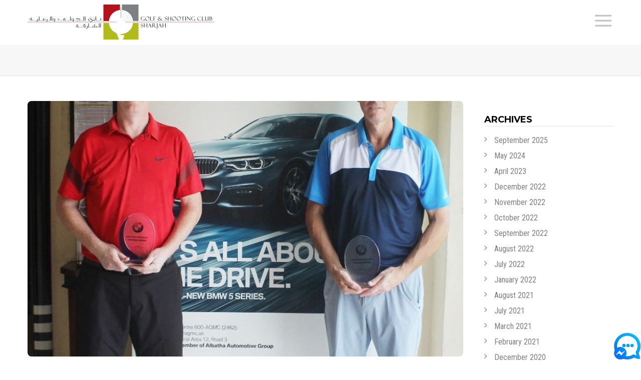

--- FILE ---
content_type: text/html; charset=UTF-8
request_url: https://golfandshootingshj.com/impressive-scoring-in-this-months-bmw-pairs-open-social/
body_size: 27133
content:
<!DOCTYPE html>
<html lang="en-US" prefix="og: http://ogp.me/ns# fb: http://ogp.me/ns/fb#">
<head>
	<meta charset="UTF-8">
	
	<!-- Latest IE rendering engine & Chrome Frame Meta Tags -->
	<!--[if IE]><meta http-equiv='X-UA-Compatible' content='IE=edge,chrome=1'><![endif]-->
	
	<link rel="profile" href="https://gmpg.org/xfn/11">
	<link rel="pingback" href="https://golfandshootingshj.com/xmlrpc.php">
	<!--[if lt IE 9]>
	<script src="https://golfandshootingshj.com/wp-content/themes/mist/js/plugins/html5.js"></script>
	<script src="https://golfandshootingshj.com/wp-content/themes/mist/js/plugins/respond.min.js"></script>
	<![endif]--> 
	
	<!--[if lte IE 7]><script src="https://golfandshootingshj.com/wp-content/themes/mist/js/plugins/icons-lte-ie7.js"></script><![endif]-->
	
	<meta name='robots' content='index, follow, max-snippet:-1, max-image-preview:large, max-video-preview:-1' />

	<!-- This site is optimized with the Yoast SEO plugin v21.1 - https://yoast.com/wordpress/plugins/seo/ -->
	<title>Impressive Scoring in This Month’s BMW Pairs Open Social - Fun Indoor &amp; Outdoor Activities | Things to do in Sharjah</title>
	<link rel="canonical" href="https://golfandshootingshj.com/impressive-scoring-in-this-months-bmw-pairs-open-social/" />
	<meta property="og:locale" content="en_US" />
	<meta property="og:type" content="article" />
	<meta property="og:title" content="Impressive Scoring in This Month’s BMW Pairs Open Social - Fun Indoor &amp; Outdoor Activities | Things to do in Sharjah" />
	<meta property="og:description" content="The BMW Series Open Social was hosted at Sharjah Golf and Shooting Club on the 1st of November.  Competitors faced a format of 4 ball better ball for the front..." />
	<meta property="og:url" content="https://golfandshootingshj.com/impressive-scoring-in-this-months-bmw-pairs-open-social/" />
	<meta property="og:site_name" content="Fun Indoor &amp; Outdoor Activities | Things to do in Sharjah" />
	<meta property="article:published_time" content="2019-11-01T07:09:13+00:00" />
	<meta property="article:modified_time" content="2019-12-17T07:20:15+00:00" />
	<meta property="og:image" content="https://golfandshootingshj.com/wp-content/uploads/2019/12/scoring.jpg" />
	<meta property="og:image:width" content="852" />
	<meta property="og:image:height" content="1075" />
	<meta property="og:image:type" content="image/jpeg" />
	<meta name="author" content="alw_admin" />
	<meta name="twitter:card" content="summary_large_image" />
	<meta name="twitter:label1" content="Written by" />
	<meta name="twitter:data1" content="alw_admin" />
	<meta name="twitter:label2" content="Est. reading time" />
	<meta name="twitter:data2" content="1 minute" />
	<script type="application/ld+json" class="yoast-schema-graph">{"@context":"https://schema.org","@graph":[{"@type":"WebPage","@id":"https://golfandshootingshj.com/impressive-scoring-in-this-months-bmw-pairs-open-social/","url":"https://golfandshootingshj.com/impressive-scoring-in-this-months-bmw-pairs-open-social/","name":"Impressive Scoring in This Month’s BMW Pairs Open Social - Fun Indoor &amp; Outdoor Activities | Things to do in Sharjah","isPartOf":{"@id":"https://golfandshootingshj.com/#website"},"primaryImageOfPage":{"@id":"https://golfandshootingshj.com/impressive-scoring-in-this-months-bmw-pairs-open-social/#primaryimage"},"image":{"@id":"https://golfandshootingshj.com/impressive-scoring-in-this-months-bmw-pairs-open-social/#primaryimage"},"thumbnailUrl":"https://golfandshootingshj.com/wp-content/uploads/2019/12/scoring.jpg","datePublished":"2019-11-01T07:09:13+00:00","dateModified":"2019-12-17T07:20:15+00:00","author":{"@id":"https://golfandshootingshj.com/#/schema/person/e3c677f0d22f6e417b9870231a1e1d64"},"breadcrumb":{"@id":"https://golfandshootingshj.com/impressive-scoring-in-this-months-bmw-pairs-open-social/#breadcrumb"},"inLanguage":"en-US","potentialAction":[{"@type":"ReadAction","target":["https://golfandshootingshj.com/impressive-scoring-in-this-months-bmw-pairs-open-social/"]}]},{"@type":"ImageObject","inLanguage":"en-US","@id":"https://golfandshootingshj.com/impressive-scoring-in-this-months-bmw-pairs-open-social/#primaryimage","url":"https://golfandshootingshj.com/wp-content/uploads/2019/12/scoring.jpg","contentUrl":"https://golfandshootingshj.com/wp-content/uploads/2019/12/scoring.jpg","width":852,"height":1075},{"@type":"BreadcrumbList","@id":"https://golfandshootingshj.com/impressive-scoring-in-this-months-bmw-pairs-open-social/#breadcrumb","itemListElement":[{"@type":"ListItem","position":1,"name":"Home","item":"https://golfandshootingshj.com/"},{"@type":"ListItem","position":2,"name":"Impressive Scoring in This Month’s BMW Pairs Open Social"}]},{"@type":"WebSite","@id":"https://golfandshootingshj.com/#website","url":"https://golfandshootingshj.com/","name":"Fun Indoor &amp; Outdoor Activities | Things to do in Sharjah","description":"","potentialAction":[{"@type":"SearchAction","target":{"@type":"EntryPoint","urlTemplate":"https://golfandshootingshj.com/?s={search_term_string}"},"query-input":"required name=search_term_string"}],"inLanguage":"en-US"},{"@type":"Person","@id":"https://golfandshootingshj.com/#/schema/person/e3c677f0d22f6e417b9870231a1e1d64","name":"alw_admin","image":{"@type":"ImageObject","inLanguage":"en-US","@id":"https://golfandshootingshj.com/#/schema/person/image/","url":"https://secure.gravatar.com/avatar/2bd4888f5fab9daa85ef9043ea047cc4?s=96&d=mm&r=g","contentUrl":"https://secure.gravatar.com/avatar/2bd4888f5fab9daa85ef9043ea047cc4?s=96&d=mm&r=g","caption":"alw_admin"}}]}</script>
	<!-- / Yoast SEO plugin. -->


<meta name="description" content="The BMW Series Open Social was hosted at Sharjah Golf and Shooting Club on the 1st of November.  Competitors faced a format of 4 ball better ball for the front nine and a Shambles Better Ball format for the back nine. Topping the pile on the day was the pairing&hellip;">
<meta name="robots" content="index, follow, max-snippet:-1, max-image-preview:large, max-video-preview:-1">
<link rel="canonical" href="https://golfandshootingshj.com/impressive-scoring-in-this-months-bmw-pairs-open-social/">
<meta property="og:url" content="https://golfandshootingshj.com/impressive-scoring-in-this-months-bmw-pairs-open-social/">
<meta property="og:site_name" content="Fun Indoor &amp; Outdoor Activities | Things to do in Sharjah">
<meta property="og:locale" content="en_US">
<meta property="og:type" content="article">
<meta property="article:author" content="">
<meta property="article:publisher" content="">
<meta property="article:section" content="Events &amp; News">
<meta property="og:title" content="Impressive Scoring in This Month’s BMW Pairs Open Social - Fun Indoor &amp; Outdoor Activities | Things to do in Sharjah">
<meta property="og:description" content="The BMW Series Open Social was hosted at Sharjah Golf and Shooting Club on the 1st of November.  Competitors faced a format of 4 ball better ball for the front nine and a Shambles Better Ball format for the back nine. Topping the pile on the day was the pairing&hellip;">
<meta property="og:image" content="https://golfandshootingshj.com/wp-content/uploads/2019/12/scoring.jpg">
<meta property="og:image:secure_url" content="https://golfandshootingshj.com/wp-content/uploads/2019/12/scoring.jpg">
<meta property="og:image:width" content="852">
<meta property="og:image:height" content="1075">
<meta property="fb:pages" content="">
<meta property="fb:admins" content="">
<meta property="fb:app_id" content="">
<meta name="twitter:card" content="summary">
<meta name="twitter:site" content="">
<meta name="twitter:creator" content="">
<meta name="twitter:title" content="Impressive Scoring in This Month’s BMW Pairs Open Social - Fun Indoor &amp; Outdoor Activities | Things to do in Sharjah">
<meta name="twitter:description" content="The BMW Series Open Social was hosted at Sharjah Golf and Shooting Club on the 1st of November.  Competitors faced a format of 4 ball better ball for the front nine and a Shambles Better Ball format for the back nine. Topping the pile on the day was the pairing&hellip;">
<meta name="twitter:image" content="https://golfandshootingshj.com/wp-content/uploads/2019/12/scoring.jpg">
<link rel='dns-prefetch' href='//fonts.googleapis.com' />
<link rel="alternate" type="application/rss+xml" title="Fun Indoor &amp; Outdoor Activities | Things to do in Sharjah &raquo; Feed" href="https://golfandshootingshj.com/feed/" />
<link rel="alternate" type="application/rss+xml" title="Fun Indoor &amp; Outdoor Activities | Things to do in Sharjah &raquo; Comments Feed" href="https://golfandshootingshj.com/comments/feed/" />
<link rel="alternate" type="application/rss+xml" title="Fun Indoor &amp; Outdoor Activities | Things to do in Sharjah &raquo; Impressive Scoring in This Month’s BMW Pairs Open Social Comments Feed" href="https://golfandshootingshj.com/impressive-scoring-in-this-months-bmw-pairs-open-social/feed/" />
<meta name="viewport" content="width=device-width, initial-scale=1, maximum-scale=1" />
<meta property="og:title" content="Impressive Scoring in This Month’s BMW Pairs Open Social" />
<meta property="og:type" content="article" />
<meta property="og:url" content="https://golfandshootingshj.com/impressive-scoring-in-this-months-bmw-pairs-open-social/" />
<meta property="og:site_name" content="Fun Indoor &amp; Outdoor Activities | Things to do in Sharjah" />
<meta property="og:description" content="" />
<meta property="og:image" content="https://golfandshootingshj.com/wp-content/uploads/2019/12/scoring.jpg" />
<script type="text/javascript">var $TS_VCSC_CurrentPluginRelease = "5.5.0";var $TS_VCSC_CurrentComposerRelease = "6.9.0";var $TS_VCSC_Lightbox_Activated = true;var $TS_VCSC_Lightbox_Thumbs = "bottom";var $TS_VCSC_Lightbox_Thumbsize = 50;var $TS_VCSC_Lightbox_Animation = "random";var $TS_VCSC_Lightbox_Captions = "data-title";var $TS_VCSC_Lightbox_Closer = true;var $TS_VCSC_Lightbox_Durations = 5000;var $TS_VCSC_Lightbox_Share = false;var $TS_VCSC_Lightbox_Save = false;var $TS_VCSC_Lightbox_LoadAPIs = true;var $TS_VCSC_Lightbox_Social = "fb,tw,gp,pin";var $TS_VCSC_Lightbox_NoTouch = false;var $TS_VCSC_Lightbox_BGClose = true;var $TS_VCSC_Lightbox_NoHashes = true;var $TS_VCSC_Lightbox_Keyboard = true;var $TS_VCSC_Lightbox_FullScreen = true;var $TS_VCSC_Lightbox_Zoom = true;var $TS_VCSC_Lightbox_FXSpeed = 300;var $TS_VCSC_Lightbox_Scheme = "dark";var $TS_VCSC_Lightbox_Controls = "circle";var $TS_VCSC_Lightbox_URLColor = false;var $TS_VCSC_Lightbox_Backlight = "#ffffff";var $TS_VCSC_Lightbox_UseColor = false;var $TS_VCSC_Lightbox_Overlay = "#000000";var $TS_VCSC_Lightbox_Background = "";var $TS_VCSC_Lightbox_Repeat = "no-repeat";var $TS_VCSC_Lightbox_Noise = "";var $TS_VCSC_Lightbox_CORS = false;var $TS_VCSC_Lightbox_Tapping = true;var $TS_VCSC_Lightbox_ScrollBlock = "js";var $TS_VCSC_Lightbox_Protection = "none";var $TS_VCSC_Lightbox_HistoryClose = false;var $TS_VCSC_Lightbox_CustomScroll = true;var $TS_VCSC_Lightbox_HomeURL = "https://golfandshootingshj.com";var $TS_VCSC_Lightbox_LastScroll = 0;var $TS_VCSC_Lightbox_Showing = false;var $TS_VCSC_Lightbox_PrettyPhoto = false;var $TS_VCSC_Lightbox_AttachAllOther = false;var $TS_VCSC_Hammer_ReleaseNew = true;</script><script type="text/javascript">
window._wpemojiSettings = {"baseUrl":"https:\/\/s.w.org\/images\/core\/emoji\/14.0.0\/72x72\/","ext":".png","svgUrl":"https:\/\/s.w.org\/images\/core\/emoji\/14.0.0\/svg\/","svgExt":".svg","source":{"concatemoji":"https:\/\/golfandshootingshj.com\/wp-includes\/js\/wp-emoji-release.min.js"}};
/*! This file is auto-generated */
!function(e,a,t){var n,r,o,i=a.createElement("canvas"),p=i.getContext&&i.getContext("2d");function s(e,t){var a=String.fromCharCode,e=(p.clearRect(0,0,i.width,i.height),p.fillText(a.apply(this,e),0,0),i.toDataURL());return p.clearRect(0,0,i.width,i.height),p.fillText(a.apply(this,t),0,0),e===i.toDataURL()}function c(e){var t=a.createElement("script");t.src=e,t.defer=t.type="text/javascript",a.getElementsByTagName("head")[0].appendChild(t)}for(o=Array("flag","emoji"),t.supports={everything:!0,everythingExceptFlag:!0},r=0;r<o.length;r++)t.supports[o[r]]=function(e){if(p&&p.fillText)switch(p.textBaseline="top",p.font="600 32px Arial",e){case"flag":return s([127987,65039,8205,9895,65039],[127987,65039,8203,9895,65039])?!1:!s([55356,56826,55356,56819],[55356,56826,8203,55356,56819])&&!s([55356,57332,56128,56423,56128,56418,56128,56421,56128,56430,56128,56423,56128,56447],[55356,57332,8203,56128,56423,8203,56128,56418,8203,56128,56421,8203,56128,56430,8203,56128,56423,8203,56128,56447]);case"emoji":return!s([129777,127995,8205,129778,127999],[129777,127995,8203,129778,127999])}return!1}(o[r]),t.supports.everything=t.supports.everything&&t.supports[o[r]],"flag"!==o[r]&&(t.supports.everythingExceptFlag=t.supports.everythingExceptFlag&&t.supports[o[r]]);t.supports.everythingExceptFlag=t.supports.everythingExceptFlag&&!t.supports.flag,t.DOMReady=!1,t.readyCallback=function(){t.DOMReady=!0},t.supports.everything||(n=function(){t.readyCallback()},a.addEventListener?(a.addEventListener("DOMContentLoaded",n,!1),e.addEventListener("load",n,!1)):(e.attachEvent("onload",n),a.attachEvent("onreadystatechange",function(){"complete"===a.readyState&&t.readyCallback()})),(e=t.source||{}).concatemoji?c(e.concatemoji):e.wpemoji&&e.twemoji&&(c(e.twemoji),c(e.wpemoji)))}(window,document,window._wpemojiSettings);
</script>
<style type="text/css">
img.wp-smiley,
img.emoji {
	display: inline !important;
	border: none !important;
	box-shadow: none !important;
	height: 1em !important;
	width: 1em !important;
	margin: 0 0.07em !important;
	vertical-align: -0.1em !important;
	background: none !important;
	padding: 0 !important;
}
</style>
	<link rel='stylesheet' id='vc_extensions_cqbundle_adminicon-css' href='https://golfandshootingshj.com/wp-content/plugins/vc-extensions-bundle/css/admin_icon.css' type='text/css' media='all' />
<link rel='stylesheet' id='wp-review-slider-pro-public_combine-css' href='https://golfandshootingshj.com/wp-content/plugins/wp-google-places-review-slider/public/css/wprev-public_combine.css' type='text/css' media='all' />
<link rel='stylesheet' id='bsearch-style-css' href='https://golfandshootingshj.com/wp-content/plugins/better-search/includes/css/bsearch-styles.min.css' type='text/css' media='all' />
<link rel='stylesheet' id='contact-form-7-css' href='https://golfandshootingshj.com/wp-content/plugins/contact-form-7/includes/css/styles.css' type='text/css' media='all' />
<link rel='stylesheet' id='formcraft-common-css' href='https://golfandshootingshj.com/wp-content/plugins/formcraft3/dist/formcraft-common.css' type='text/css' media='all' />
<link rel='stylesheet' id='formcraft-form-css' href='https://golfandshootingshj.com/wp-content/plugins/formcraft3/dist/form.css' type='text/css' media='all' />
<link rel='stylesheet' id='social-widget-css' href='https://golfandshootingshj.com/wp-content/plugins/social-media-widget/social_widget.css' type='text/css' media='all' />
<link rel='stylesheet' id='tcpt-style-css' href='https://golfandshootingshj.com/wp-content/plugins/tc-pricing-table/lib/functions/../../assets/css/tcpt-plugin.css' type='text/css' media='all' />
<link rel='stylesheet' id='font-awesome-css' href='https://golfandshootingshj.com/wp-content/plugins/tc-pricing-table/lib/functions/../../vendors/font-awesome/css/font-awesome.css' type='text/css' media='all' />
<link rel='stylesheet' id='wonderplugin-carousel-engine-css-css' href='https://golfandshootingshj.com/wp-content/plugins/wonderplugin-carousel/engine/wonderplugincarouselengine.css' type='text/css' media='all' />
<link rel='stylesheet' id='js_composer_front-css' href='https://golfandshootingshj.com/wp-content/plugins/js_composer/assets/css/js_composer.min.css' type='text/css' media='all' />
<link rel='stylesheet' id='zozo-main-min-style-css' href='https://golfandshootingshj.com/wp-content/themes/mist/css/main-min.css' type='text/css' media='all' />
<link rel='stylesheet' id='zozo-theme-style-css' href='https://golfandshootingshj.com/wp-content/themes/mist/style.css' type='text/css' media='all' />
<link rel='stylesheet' id='zozo-visual-composer-extend-css' href='https://golfandshootingshj.com/wp-content/themes/mist/css/plugins/visual-composer.css' type='text/css' media='all' />
<link rel='stylesheet' id='zozo-color-scheme-style-css' href='https://golfandshootingshj.com/wp-content/themes/mist/color-schemes/yellow.css' type='text/css' media='all' />
<link rel='stylesheet' id='zozo-theme-responsive-style-css' href='https://golfandshootingshj.com/wp-content/themes/mist/css/responsive.css' type='text/css' media='all' />
<link rel='stylesheet' id='zozo-custom-css-css' href='//golfandshootingshj.com/wp-content/uploads/mist/theme_1.css' type='text/css' media='all' />
<link rel='stylesheet' id='jquery-ui-smoothness-css' href='https://golfandshootingshj.com/wp-content/plugins/contact-form-7/includes/js/jquery-ui/themes/smoothness/jquery-ui.min.css' type='text/css' media='screen' />
<link rel='stylesheet' id='zozo-shortcodes-css' href='https://golfandshootingshj.com/wp-content/plugins/zozothemes-core/shortcodes.css' type='text/css' media='all' />
<link rel='stylesheet' id='bsf-Defaults-css' href='https://golfandshootingshj.com/wp-content/uploads/smile_fonts/Defaults/Defaults.css' type='text/css' media='all' />
<link rel='stylesheet' id='google-fonts-zozo_options-css' href='https://fonts.googleapis.com/css?family=Roboto+Condensed%3A100%2C200%2C300%2C400%2C500%2C600%2C700%2C800%2C900%2C100italic%2C200italic%2C300italic%2C400italic%2C500italic%2C600italic%2C700italic%2C800italic%2C900italic%7CMontserrat%3A100%2C200%2C300%2C400%2C500%2C600%2C700%2C800%2C900%2C100italic%2C200italic%2C300italic%2C400italic%2C500italic%2C600italic%2C700italic%2C800italic%2C900italic' type='text/css' media='all' />
<script type='text/javascript' src='https://golfandshootingshj.com/wp-includes/js/jquery/jquery.min.js' id='jquery-core-js'></script>
<script type='text/javascript' src='https://golfandshootingshj.com/wp-includes/js/jquery/jquery-migrate.min.js' id='jquery-migrate-js'></script>
<script type='text/javascript' src='https://golfandshootingshj.com/wp-content/plugins/wonderplugin-carousel/engine/wonderplugincarouselskins.js' id='wonderplugin-carousel-skins-script-js'></script>
<script type='text/javascript' src='https://golfandshootingshj.com/wp-content/plugins/wonderplugin-carousel/engine/wonderplugincarousel.js' id='wonderplugin-carousel-script-js'></script>
<script type='text/javascript' src='https://golfandshootingshj.com/wp-content/plugins/wonderplugin-lightbox-trial/engine/wonderpluginlightbox.js' id='wonderplugin-lightbox-script-js'></script>
<script type='text/javascript' id='text-connect-js-extra'>
/* <![CDATA[ */
var textConnect = {"addons":[],"ajax_url":"https:\/\/golfandshootingshj.com\/wp-admin\/admin-ajax.php","visitor":null};
/* ]]> */
</script>
<script type='text/javascript' src='https://golfandshootingshj.com/wp-content/plugins/wp-live-chat-software-for-wordpress//includes/js/textConnect.js' id='text-connect-js'></script>
<link rel="https://api.w.org/" href="https://golfandshootingshj.com/wp-json/" /><link rel="alternate" type="application/json" href="https://golfandshootingshj.com/wp-json/wp/v2/posts/2673" /><link rel="EditURI" type="application/rsd+xml" title="RSD" href="https://golfandshootingshj.com/xmlrpc.php?rsd" />
<link rel="wlwmanifest" type="application/wlwmanifest+xml" href="https://golfandshootingshj.com/wp-includes/wlwmanifest.xml" />
<meta name="generator" content="WordPress 6.1.9" />
<link rel='shortlink' href='https://golfandshootingshj.com/?p=2673' />
<link rel="alternate" type="application/json+oembed" href="https://golfandshootingshj.com/wp-json/oembed/1.0/embed?url=https%3A%2F%2Fgolfandshootingshj.com%2Fimpressive-scoring-in-this-months-bmw-pairs-open-social%2F" />
<link rel="alternate" type="text/xml+oembed" href="https://golfandshootingshj.com/wp-json/oembed/1.0/embed?url=https%3A%2F%2Fgolfandshootingshj.com%2Fimpressive-scoring-in-this-months-bmw-pairs-open-social%2F&#038;format=xml" />
<!-- Global site tag (gtag.js) - Google Ads: AW-673905644 --> 
<script async src="https://www.googletagmanager.com/gtag/js?id=AW-673905644"></script> 
<script> window.dataLayer = window.dataLayer || []; function gtag(){dataLayer.push(arguments);} gtag('js', new Date()); gtag('config', 'AW-673905644'); 
</script>
<!-- Google Tag Manager -->
<script>
	(function(w,d,s,l,i){w[l]=w[l]||[];w[l].push({'gtm.start':
new Date().getTime(),event:'gtm.js'});var f=d.getElementsByTagName(s)[0],
j=d.createElement(s),dl=l!='dataLayer'?'&l='+l:'';j.async=true;j.src=
'https://www.googletagmanager.com/gtm.js?id='+i+dl;f.parentNode.insertBefore(j,f);
})(window,document,'script','dataLayer','GTM-TNJRHG4C');
</script>
<!-- End Google Tag Manager -->

<!-- Google tag (gtag.js) --> 
<script async src="https://www.googletagmanager.com/gtag/js?id=G-3ZYBN64EE5"></script> 
<script> window.dataLayer = window.dataLayer || []; function gtag(){dataLayer.push(arguments);} gtag('js', new Date()); gtag('config', 'G-3ZYBN64EE5'); </script>
<!--End Google tag (gtag.js) --> 


<style type="text/css" id="simple-css-output">/*body, .ui-widget, .vc_tta-accordion .vc_tta-panel-title { font-family: "Open Sans"!important;}*/.elem, .elem * { box-sizing: border-box; margin: 0 !important; }.elem { display: inline-block; font-size: 0; width: 33%; border: 20px solid transparent; border-bottom: none; background: #fff; padding: 10px; height: auto; background-clip: padding-box;}.elem > span { display: block; cursor: pointer; height: 0; padding-bottom: 70%; background-size: cover; background-position: center center;}.lcl_fade_oc.lcl_pre_show #lcl_overlay,.lcl_fade_oc.lcl_pre_show #lcl_window,.lcl_fade_oc.lcl_is_closing #lcl_overlay,.lcl_fade_oc.lcl_is_closing #lcl_window { opacity: 0 !important;}.lcl_fade_oc.lcl_is_closing #lcl_overlay { -webkit-transition-delay: .15s !important; transition-delay: .15s !important;}.lcl_minimal #lcl_nav_cmd .lcl_fullscreen:before{ content: ""!important; background: url(https://golfandshootingshj.com/wp-content/uploads/2020/02/expand.png); width: 32px; height: 32px; z-index: 999999; float: right; right: 0; left: auto; top: 0px; position: fixed; font-weight: 600; font-size: 30px;}.lcl_minimal.lcl_fullscreen_mode #lcl_nav_cmd .lcl_fullscreen:before{ display: none;}.lcl_minimal.lcl_fullscreen_mode #lcl_nav_cmd .lcl_fullscreen:after{ content: ""!important; background: url(https://golfandshootingshj.com/wp-content/uploads/2020/02/collapse.png)!important; width: 32px; height: 32px; z-index: 999999; float: right; right: 0; left: auto; top: 0px; position: fixed; font-weight: 600; font-size: 30px;}html .formcraft-css .fc-form-1 .final-success span, html .formcraft-css .fc-form-1 .final-success .icon-ok-circle{ color: #fff!important;}.coachdatii{ float: left; margin-top: 35px; width: 100%;}.coachdatii ul, .coachdatii ol{ list-style: disc; padding: 0 0 0 20px;}.imgcoach{ border: 1px solid #ccc;}.chclass{ font-size: 15px; line-height: 25px;}.mobpart{ display: none;}.ts-hover-effects-grid figure figcaption h2{ font-weight: 600!important; text-shadow: 1px 2px 2px #000000!important;}.rangeloccls{ padding-right: 20px!important;}.search-results h2.entry-title { font-size: 18px!important; line-height: 30px!important;}.post-navigation{ display: none;}.fieldgal .ult_tabitemname { height: 275px!important;}.fieldgal .ult_tabcontent.ult-responsive.style1 { height: 275px!important; min-height: 275px!important;}.fig8class .ult_tabcontent.ult-responsive.style1{height: 600px!important;}.fig8class .ult_tabitemname{ height: 600px!important; overflow: auto;}.single-post .page-title-captions { width: 100%!important;}#sidebar .zozo-latest-posts h6{ font-size: 12px!important; line-height: 18px!important;}.single-post .entry-title{ font-size: 22px!important; line-height: 35px!important;}.hiddendivs, .expbtn2, .calenderar{ display: none;}.brick{ float: left; width: 50%; padding: 15px;}.calenderar{ float: left; width: 100%;}.expbtn1{ float: left; border: 2px solid #b5121b; padding: 0 10px 0 10px;}.expbtn2{ float: left; border: 2px solid #b5121b; padding: 0 10px 0 10px;}.vidbeg{ width: 140px; text-align: center; margin: 0px auto; background: #c4302b; padding: 5px 0 5px 0; border-radius: 5px; color: #fff; cursor: pointer;}.pdtbrief{ width: 100%; float: left; margin-top: 15px;}.homeowlsec{ float: left; width: 100%;}.itemnews{ float: left; width: 25%;}.pdtblock{ float: left; padding: 15px;}.yotu-videos li{ width: 24%!important;}.ult-carousel-wrapper { padding-bottom: 0px!important;}.nosection{ display: none!important;}/*.kraut-lb-icon-zoom,*/ .kraut-lb-icon-play, .kraut-lb-title, .kraut-lb-thumbs, .kraut-lb-minis{ display: none!important;}.page-id-1937 .kraut-lb-icon-zoom, .page-id-2048 .kraut-lb-icon-zoom, .page-id-2201 .kraut-lb-icon-zoom{ display: block!important;}.page-id-1937 .kraut-lb-can-zoom .kraut-lb-icon-zoom, .page-id-2048 .kraut-lb-can-zoom .kraut-lb-icon-zoom, .page-id-2201 .kraut-lb-can-zoom .kraut-lb-icon-zoom{ background: rgba(0, 0, 0, 0.55); border-radius: 30px!important; padding: 5px!important; width: 35px!important; height: 35px!important; display: block!important; cursor: pointer!important; font-size: 25px!important;}.ts-dual-buttons-wrapper.teachbtn, .ts-dual-buttons-wrapper.teachbtn:hover{ padding: 12px 0px!important; width: 65%!important; margin-top: 0px; margin-bottom: 0px; border-radius: 5px!important; text-shadow: none!important; background: #b0ba35!important; border: none!important; border-bottom: none!important; -webkit-box-shadow: none!important; -moz-box-shadow: none!important; box-shadow: none!important; }.ts-modal-content{ padding: 0px!important; background: transparent!important; }.kraut-lb-icon-fs{ display: none!important;}.kraut-lb-controls-circle .kraut-lb-icon-exit:before, .lcl_minimal #lcl_nav_cmd .lcl_close:before{ content: ""!important; background: url(https://golfandshootingshj.com/wp-content/uploads/2019/11/closse.png); width: 30px; height: 30px; z-index: 999999; margin-right: 5px; float: right; right: 0; left: auto; top: 0px; position: fixed; font-weight: 600; font-size: 30px;}.mh-icon-close{ background-color: transparent!important; }.ult-overlay-close{ width: 35px!important; height: 35px!important;}.evepromot .row{ display: -ms-flexbox;display: flex;-ms-flex-wrap: wrap;flex-wrap: wrap;}.sht1 h3, .sht1 h4{ font-weight: 400!important; font-family: "Roboto Condensed"!important;}.vidpart .vidpop{ margin: 0px auto; text-align: center;}.vidpart { float: left; width: 100%; margin-top: 15px;}.formpart{ float: left; margin-top: 35px; width: 100%;}.formpart h4{ text-align: center; margin-bottom: 30px}.formpart .enqform{ float: left; text-align: center; width: 100%;}.events-and-news{ margin-bottom: 40px;}.singeve h3{ text-align: center;}.evedatii{ width: 100%; text-align: center; margin-bottom: 20px; font-size: 18px; font-weight: 600;}.imagepart{ float: left; width: 100%; text-align: center;}.imagepart a{ float: left; width: 100%;}.imagepart img{ max-height: 500px;}.mainevepart{ text-align: center;}.mainevepart img { width: 70%!important;}.widget h3 { font-size: 18px!important; line-height: 25px!important;}.searcheveform{ margin-top: 15px;}.yotu-video-title { color: #ffffff!important; background: #000000; padding: 10px 10px 8px 10px!important; font-size: 16px!important; font-family: "Roboto Condensed"!important;}.home .searchformtab { margin-top: 35px;}.header-section .zozo-main-nav .mobile-sub-menu > li > a, .header-section .header-toggle-section .header-side-main-section .mobile-sub-menu > li > a { font-family: 'Montserrat'!important; font-size: 13px!important;}hr { margin-top: 10px!important; margin-bottom: 20px!important;}.offersections{ height: 350px !important; overflow: auto;}.evepost .owl-item.active{ height: 520px !important; overflow: auto; }.readmores { float: left; margin-top: 20px;}.ts-postsslider .ts-isotope-posts-list-item{ border: none!important;}.readmores a{ background: #b1bb1c; color: #fff; padding: 5px 8px 5px 8px; margin: 10px 0px 10px 0px; font-size: 13px;}.blogs, .homeblog{ display: none;}.closer{ right: 10px!important;}#wonderplugincarousel-2 .amazingcarousel-item-container { background-color: transparent!important;}.ts-isotope-posts-title,.ts-isotope-posts-excerpt { background: transparent!important;}.ts-isotope-posts-connect { background: linear-gradient(#b1bb1b,#b1ba1b)!important; border: none!important; padding: 2px 10px 2px 12px!important;}.ts-isotope-posts-connect:before{ display: none!important;}.plcholder{ padding: 0px; float: left;}.plcholder .offpart { float: left; width: 55%;}.plcholder .offpart h6{margin-bottom: 10px!important;}.offermain .imgpart { overflow: hidden;}.offermain .imgpart img{ margin: -25px 0px; min-height: 170px;}.vidpop span{ font-weight: 600; color: #b5121b; margin: 0px 0 0 5px; cursor: pointer;}.vidpop i{ color: #b5121b; font-size: 22px; vertical-align: middle; cursor: pointer;}.dt1{ text-align: center; font-size: 30px; font-weight: 700; padding-bottom: 5px; color: #fff;}.dt2{ text-align: center; font-size: 22px; font-weight: 600; color: #fff;}.plcholder .imgpart{ float: left; width: 30%; margin-right: 15px; background: linear-gradient(135deg,#7e8083 30%,#b2bb1c 100%); padding: 8px 0 8px 0;}.plcholder .evepart{ float: left; width: 55%;}.evepart h6{ font-size: 15px!important;line-height: 20px!important;display: -webkit-box;margin: 0 auto 8px;-webkit-line-clamp: 2;-webkit-box-orient: vertical;overflow: hidden;text-overflow: ellipsis;}.evepart p{ border: 1px solid; width: 100px; text-align: center; background: #b5121b; color: #fff; font-weight: 600;}.rentcls{ text-align: left!important;}.locrest{ padding: 10px 0 0px 8px!important;}/*tr:nth-child(even) { background-color: #e9e9e9;}*/.header-sticky.is-sticky .search-box {-webkit-transform: inherit;transform: inherit;}.header-section .header-main-section .navbar-header .navbar-brand{ margin-top: -2px;}.search-form .input-group input.form-control { float: left; border: 1px solid; border-radius: 35px; width: 100%; height: 100%; border: 0; background-color: transparent; opacity: 1; color: #fff;}.search-box input[type="text"]::placeholder, .search-box input[type="email"]::placeholder{ color: #fff!important;}.searchmains{ float: left; width: 100%; /* margin-top: -50px;*/}.home .searchmains{ float: left; width: 100%; margin-top: -25px;}.search-box .input-group{ width: 100%;}.search-box{ bottom: 0!important; width: 100%!important; height: 100%!important; background-color: #7e8083!important; transition: all 0.3s!important; padding: 10px!important; -webkit-transform: inherit;transform: inherit;}.searchformtab{ display: none; float: left; width: 100%;}.searcheveform{ display: none; float: left; width: 100%;}.evepost .searchic{ text-align: center; float: none; margin: 0 auto;}.searcheve{ float: left; width: 100%;}.searchic{ width: 45px; text-align: right; /*margin: 0px auto;*/ padding: 5px; border-radius: 99%; background: linear-gradient(135deg,#7e8083 30%,#b2bb1c 100%); border: 1px solid #b9b9b9; cursor: pointer; float: right;}.searchic i{ font-size: 22px; text-align: center; padding: 5px; color: #fff;}.is-sticky .header-main-side-search { padding-top: 10px!important;}.home .is-sticky .header-main-side-search { padding-top: 10px!important;}.sch-head { /*background: #7d8082!important;*/ background: #b5121b!important;}.sch-cal th { padding: 15px 0px 15px 20px!important; color: #fff!important; /*border: 1px solid #737373;*/ border: 1px solid #fff;}.sch-cal td { padding: 15px 0px 15px 20px!important; border: 1px solid #ccc;}.sch-cal tr:nth-child(even) { background-color: #e9e9e9;}.ult_tabmenu li.ult_tab_li.current a.ult_a, .ult_tabmenu li.ult_tab_li a.ult_a:hover { background: linear-gradient(135deg,#a29596 30%,#7e8083 100%)!important;}.page-title-captions .entry-title img { max-width: 30%!important;}.header-main-section .navbar-header.nav-respons{ width: 70%!important; }.header-main-side-search{ width: 260px!important; padding-top: 25px!important; float: left!important;}.home .header-main-side-search { padding-top: 25px!important; text-align: center;}.search-form .input-group-btn .btn:hover, .search-form .input-group-btn .btn { background-color: #b1ba1b!important; /*border-radius: 35px!important;*/ color: #fff!important;}.search-form .input-group input.form-control { /*float: none; border: 1px solid; /*border-radius: 35px;*/}.zozo-header-main-bar{ width: 30%!important; float: left!important;}.ts-dual-buttons-container { width: 50%!important; margin-top: 15px!important;}.zozo-revslider-section { position: relative; z-index: 30; padding-top: 75px;}.main-section { padding-top: 75px;}.home .zozo-revslider-section { position: relative; z-index: 30; padding-top: 0px;}.zozo-standard-logo { padding-top: 0px;}.header-section{ background: #dcdcdc!important; min-height: 90px;max-height: 90px;}.home .header-section{ background: transparent!important;}.menusect .menubuttons{ float: left!important; margin-top: 20px!important;}.menusect .grid-item .grid-button a{ font-size: 16px!important; font-weight: 600!important; color: #000!important;}.menusect .grid-item .grid-title{ float: left; width: 85%;}.menusect .grid-desc{ float: left;}.menusect .grid-item .grid-button { /*margin-top: -60px!important;*/ text-align: right;}.ult_tabmenu li.ult_tab_li a.ult_a { background: #7e8083!important;}.kraut-lb-main { background: rgba(0, 0, 0, 0.65)!important;}.ult_tabmenu.style1 li.ult_tab_li{ background-color: transparent!important;}.ult_tabmenu li.ult_tab_li.current a.ult_a { background: linear-gradient(135deg,#a29596 30%,#7e8083 100%)!important; /*background: #b5121b!important;*/ border-color: #7e8083!important;}::-webkit-scrollbar{ width: 10px!important; background-color: #F5F5F5!important;}::-webkit-scrollbar-thumb { border-radius: 10px!important; -webkit-box-shadow: inset 0 0 6px rgba(0,0,0,.3)!important; background-color: #b5121b!important;}::-webkit-scrollbar-track { -webkit-box-shadow: inset 0 0 6px rgba(0,0,0,0.3)!important; border-radius: 10px!important; background-color:#F5F5F5!important;}.promopart{ padding-top: 50px; padding-bottom: 50px;}.locic{ padding-left: 10px!important; position: absolute;}.shgl{ border: 1px solid #b4111a; background-color: #fff; margin-right: 0.5%; margin-left: 0.5%; border-radius: 10px; padding-bottom: 20px; width: 25%!important;}.vc_gitem-post-category-name, .vc_gitem-post-data-source-post_author{ display: none;}.vc_gitem-post-data-source-post_title a{ font-size: 18px; line-height: 30px;}#footer-widgets-1, #footer-widgets-2{ width: 20%!important;}#footer-widgets-3, #footer-widgets-4{ width: 30%!important;}#footer h3 { font-size: 18px!important; line-height: 25px!important;}.tp-caption{ font-size: 36px!important; line-height: 50px!important;}.tp-caption.rev-btn{ font-size: 17px!important; line-height: 17px!important; margin-top: 15px!important;}.home .tp-caption{ font-size: 48px!important; line-height:67px!important;}.needrange li:before{ /*content: url(https://golfandshootingshj.com/wp-content/uploads/2019/09/balloon_icon.png);*/ content: url(https://golfandshootingshj.com/wp-content/uploads/2019/09/arrowicon.png); position: absolute; display: inline-block; padding-top: 2px; margin-left: -32px;}.virtualsect{ text-align: center;}.memberic h3{ font-size: 16px!important; line-height: 22px!important;}.noticesect{ max-height: 300px; overflow: scroll;} h3{ font-size: 24px!important; line-height: 31px!important;}.enqsec .bold-true{ color: #000!important;}.maintime td{ font-size: 14px;}.maintime table{ margin-top: 10px;}.vc_btn3-color-primary-bg{ color: #fff!important;}.archprice{ display: none!important;}.buttonholder{ text-align:center;}.buttonholder a{ border: 1px solid #ccc; padding: 13px 29px !important; background: #b5121b !important; font-size: 15px !important; line-height: 25px !important; margin-right: 15px; color: #fff; display: inline-block; font-weight: 700; text-transform: uppercase; border-radius: 8px;}.buttonholder p,.formcraft-css{ display:inline-block;}.fc-form-9{ padding:20px !important;}.pricingblock { text-align:center;}.timertable_academy p { color: #ffffff !important;}.fixedsection {min-height:240px !important;}.pricingtitle:after { content: "\f0d7"; font-family: FontAwesome; font-style: normal; font-weight: normal; text-decoration: inherit; position: absolute; top: 50px; font-size: 53px; left: 46%;}.pricingblock.redblck .pricingtitle:after{ color: #b4111a;}.pricingblock.greenblck .pricingtitle:after{ color: #b2bb1c;}.pricingblock .td1{ background:#fff;}.pricingblock .td1 td{ text-align: left; font-size: 13px; padding-left: 12px;}.pricingblock .td1 tr td{ border-right: 1px solid #e1e1e1;}.pricingblock .td1 tr td:last-child{ border-right:0px;}.prspec{ background: #e5e6e6; padding: 10px; font-weight: 800;}.pricesection { padding-top: 30px; text-align: left; /* padding-left: 25%; */ display: inline-block; margin: 0 auto; padding-bottom: 30px;}.pricesection .price{ font-weight: 900; font-family: "Roboto Condensed"!important; font-size:50px;}.pricesection p{ margin-bottom:0px;}.pricesection .pricecurrency { font-weight: 700; color: #7d8082; font-size: 20px; margin-bottom: 0px;}.pricingblock { width: 100%; margin: 0px auto; background: #fff;}.pricingblock .pricingtitle { text-align: center; padding: 15px; font-size: 24px; line-height: 31px; font-weight: 700; font-family: "Roboto Condensed"!important; color:#fff;}.pricingblock.redblck .pricingtitle { background:#b4111a;}.pricingblock.greenblck .pricingtitle { background:#b2bb1c;}.pricingblock .pricingtitle .priceaccordian .vc_tta-panel ,.priceaccordian .vc_tta-panel-heading{ border-radius:10px !important;}.priceaccordian .vc_tta-panel-heading a{ padding-left: 35px !important; font-weight: 600; color: #000 !important; font-size: 15px; padding:20px 35px !important;}.priceaccordian .vc_tta-panel-body >.vc_row{ margin:0px;}.vc_tta-panel.vc_active a{ border-bottom: 1px solid #cccccc6e; border-radius: 13px;}.priceaccordian h4{ position:relative;}.priceaccordian h4.vc_tta-panel-title.vc_tta-controls-icon-position-right:before { content: ''; width: 16px; background: #b4111a; height: 100%; position: absolute; border-top-left-radius: 10px; border-bottom-left-radius: 10px; }.timertable table{ width:100%; background:none;}.tmtitles { font-weight:700;}.cornerborder{ border-radius:20px;}.vc_tta-panel{ box-shadow: 1px 1px 7px 0px #88888861;}.cornerborder> .vc_col-sm-12 > .vc_column-inner{ padding-bottom:35px;}.timertable table td{ background: unset; border-top: 0px; color: #fff !important; line-height: 30px; font-size: 17px; padding: 0; font-weight: 400; }.timertable table td img{ margin-top:6px; }.needtorangemain > .vc_column-inner{ border-radius: 25px;}.needtorangemain h4{ color:#fff !important; font-weight: 700; font-size: 26px; margin-bottom:25px;}.needrange li{ padding-left:35px; margin-bottom:12px; color:#fff; font-size: 16px; font-family: "Roboto Condensed"!important;}.needrange li i{ padding-right:10px;}.shootingcls .ts-hover-effect-content { font-size: 14px!important;}i.fa.fa-star { color: #b1ba1b;}.ts-image-hover-frame .ts-image-hover-handle { display: none;}.shootingcls .ts-hover-effects-figcaption { font-size: 22px!important;}.forever figure.ts-hover-effect-layla .ts-hover-effect-content { padding: 36px -1px!important;}.forever figure.ts-hover-effect-layla h2 { padding-top: 20%!important;}.flat1 figure.ts-hover-effect-layla h2 { padding-top: 15%!important;}.bullseyetrainingprogram { font-weight: 550; line-height: 28px;}.wpb-js-composer .vc_tta.vc_tta-accordion .vc_tta-controls-icon-position-left.vc_tta-panel-title>a { background: #eaeaea;}.grow .ult_design_2.ult-cs-black .ult_pricing_table .ult_pricing_heading { background: #b1bb1b;}.ult_pricing_table .ult_price_features { padding: 10px 15px 10px; margin: 0;}.ult_pricing_table_wrap { min-width: 108%;}span.ult_price_figure.ult-responsive { font-weight: normal; color: #b1ba1b;}.ult_design_2.ult-cs-black .ult_pricing_table .ult_pricing_heading { background: #b3b3b3;}.header-section .header-toggle-section .header-side-main-section .navbar-nav > li{ border-bottom: 1px solid #cccccc1a;}.vc_grid-filter.vc_grid-filter-color-grey>.vc_grid-filter-item:hover { background-color: #fff;}/*.timing1 { min-height: 217px; background-color: #f2f2f2;}*/.timing1 { min-height: 265px; background: #7e8083;}.timing2{ min-height: 217px;background-color: #b1bb1b;}.displaytxt1{display:none;}.downloadimageicn{ font-weight: bold; margin-top: 11px; margin-bottom: 10px; position: relative; display: block;}.fa-tags{ display:none;}.fa-arrow-left, .fa-arrow-right{ border: 1px solid #fff; border-radius: 50%; padding: 5px;}.plcholder{ margin-bottom:25px;}.plcholder img{ width:100%;}.maphldr p{ line-height:0px;}#main-menu li ul li{ height:40px; }#main-menu li ul li a{ line-height:20px;}#main-menu li ul li a:before{ content: "\f054"; font-family: FontAwesome; font-style: normal; font-weight: normal; text-decoration: inherit; font-size: 8px; padding-right: 7px;}.map-right{ min-height: 400px; background: #b5121b; padding: 25px; color:#fff;}.map-right h4{ color: #fff; font-size: 30px; line-height: 35px;}.map-right .zozo_social_link_widget{ text-align:center;}/*************************************************************************/.listingcustomicon ul li:before{ content: "\f00c" ; font-family: FontAwesome; font-style: normal; font-weight: normal; text-decoration: inherit; padding-right:10px; line-height:30px;}.memberlist ul li:before{ content: "\f00c"; font-family: FontAwesome; font-style: normal; font-weight: normal; text-decoration: inherit; padding-right:10px; line-height:30px;}.memberlist ul li ul li:before{ content: "\f101"; font-family: FontAwesome; font-style: normal; font-weight: normal; text-decoration: inherit; padding-right:10px; line-height:30px; font-size:17px;}.memberlist ul li ul{ padding-left:30px;}.memberlist ul li{ margin-bottom:15px; }.listingcustomicon ul li{ display:flex; margin-bottom:15px; }.membershipaccordion .vc_tta-panel-heading{ background:#b5121b; margin-bottom:10px;}.membershipaccordion .vc_active .vc_tta-panel-heading{ background:#cdcebf;}.membershipaccordion .vc_tta-panel-heading h4{ color:#fff;}.firstab .ult-span-text { font-size: 16px!important;}.our-course-timing p{ margin-bottom:-2px;}.left-icon .aio-ibd-block { vertical-align: top;}.page-title-section .page-title-captions h1{ width:100%; text-align:center;}.home .main-section { padding-top: 0px;}.home .zozo-standard-logo{ padding-top:15px;}.beginnersec li { list-style: disc!important; margin-left: 25px;}.golfcli li { list-style: disc!important; padding-left: 5px;}.golfcli ul > li > ul> li { list-style: circle!important; margin-left: 20px;}/*Table CSS*/.greenfst { border-collapse: collapse; width: 100%; border: 1px solid #ccc;}.greenfst th, .greenfst td { text-align: left; padding: 8px; border: 1px solid #ccc;}.greenfst td { background: none; text-align: center;}.greenfst tr:nth-child(even){background-color: #e9e9e9!important;}.greenfst th { background-color: #b5121b; color: white; padding: 12px 5px 12px 10px; text-align: center; vertical-align: middle; font-size: 13px;}.glf th { font-size: 15px!important;}.firstcls{ text-align:left!important;}.greenfs { border-collapse: collapse; width: 100%; border: 1px solid #ccc;}#pp_full_res img{ height: 100%!important; width: 100%!important;}.greenfs th, .greenfs td { text-align: left; padding: 8px; border: 1px solid #ccc;}.greenfs td { background: none; text-align: center;}.greenfs tr:nth-child(even){background-color: #e9e9e9!important;}.greenfs th { background-color: #b5121b; color: white; padding: 5px 5px 5px 10px; text-align: center; vertical-align: middle; font-size: 13px;}/*Table CSS*/.golfftr .field-cover input[type="text"]::placeholder, .golfftr .field-cover input[type="email"]::placeholder, .golfftr .field-cover textarea::placeholder{ color: #fff!important;}.golfftr .widget { margin-bottom: 0px;}.golfftr h3{ line-height: 25px; font-size: 16px; color: #fff; border-bottom: none;}.golfftr h6{ font-size: 14px; line-height: 20px; color: #fff;}.golfftr .widget_nav_menu li a, .golfftr a{ color: #fff; font-size: 14px;}.strong-view.modern .testimonial-heading { display: none;}.titsec{ font-size: 26px;}.imagepos-image{ border-radius: 100%; border: 1px solid #d8d8d8!important; padding: 7px!important;}#wonderplugincarousel-1 .amazingcarousel-list-container{ height: 300px!important;}#wonderplugincarousel-1 .amazingcarousel-title{ height: 35px!important; padding-top: 15px;}#wonderplugincarousel-1 .amazingcarousel-text{ width: 100%!important; height: 55px!important;}#wonderplugincarousel-1 .amazingcarousel-item-container{ background-color: rgba(255, 255, 255, 0)!important; border: none!important;}#wonderplugincarousel-1 .amazingcarousel-description{ font-size: 13px!important; color: #000!important; text-align: justify!important; line-height: 15px!important; }#wonderplugincarousel-2 .amazingcarousel-title{ font-size:15px!important; height: 20px!important; color: #fff!important;}/*#wonderplugincarousel-2 .amazingcarousel-item-container{ background-color: #0d095e!important;}*/.extrcls-button{ padding: 15px 20px!important;}.golfcls li{ list-style: decimal!important; padding-left: 5px;}.golfcls li > ul > li{ list-style: disc!important;}.golfcls li > ul{ padding: 10px 0 10px 30px;}.ult_modal-body { padding: 30px 30px 0px 30px;}.main-menu-container{ padding-top: 40px!important;}.footer-widgets-section { padding: 35px 0 15px 0!important;}.pageloader .zozo-loader .zozo-loader-inner{ width: 150px!important;}html .formcraft-css .fc-form .form-element.error-field .error { display: block; white-space: nowrap; padding: 8px; border: 1px solid #ff0000; font-weight: 600;}.footer-copyright-section p, .zozo-footer-nav.navbar-nav > li > a, .footer-copyright-section a { color: #ffffff!important; line-height: 18px!important; text-align: center!important; font-size: 13px!important;}.footer-copyright-section { border-top: none!important; padding: 15px 0 15px 0!important; background-color: #a9a9a9!important;}.ft-tab td{ border-top: none; font-size: 14px; color: #fff;}.footer-widgets .widget h3.widget-title{ color: #fff!important; border-bottom: none;}.footer-widgets .widget a { color: #fff!important; font-size: 14px!important;}.footer-section { background: #7e8083;}#footer tr:nth-child(even) { background-color: transparent!important;}.clickbtn a{ padding-top: 10px!important; padding-bottom: 10px!important; padding-left: 40px!important; padding-right: 40px!important; font-size: 20px!important;}.promo{ font-weight: 700!important;}.expersec .ult-ib-effect-style10 .ult-new-ib-title { font-weight: 500!important; text-align: left; padding: 200px 0px 0px 25px;}.expersec .ult-new-ib:hover .ult-new-ib-title { padding: 175px 0px 0px 25px!important;}.expersec .ult-new-ib{ margin-bottom: 0px!important; border: 0.5px solid #fff!important;}.site-content { padding-top: 50px; padding-bottom: 50px;}.top-contact-info, .header-section .header-toggle-section *{ text-align: left!important;}.header-section .header-toggle-section.header-position-right{ width: 30%!important; right: -30%;}.header-section .header-toggle-section .header-side-main-section .navbar-nav > li > a{ text-transform: inherit!important;}.header-section .header-toggle-section * { color: #fff!important;}.header-section .zozo-main-nav li.current-menu-item > a{color: #fff!important;}.header-section .header-toggle-section { background: #2a2f35!important;}.header-section .header-toggle-section .close-menu { color: #fff; display: block; font-size: 18px; height: 40px; left: auto; right: 0!important; line-height: 38px; top: 0; width: 40px; left: auto!important; padding-left: 10px;}#nav-side-menu{ color: #fff!important;}.header-section.header-skin-light.header-transparent .is-sticky .header-main-section{ background: #dcdcdc!important;} table td, table th { /* background:#7e8083;*/ padding:5px; }.sub-menu{ display:block !important;}.membershipaccordion .greenfs th{ padding: 10px 5px 10px 10px;}.membershipaccordion .greenfs td{ text-align:left;}.blogs.vc-gitem-zone-height-mode-auto:before { background: #000000;opacity: 0.4;}footer .footer-copyright { width: 100%; }.vc_gitem_row .vc_gitem-col { box-sizing: border-box; padding: 10px; background-repeat: no-repeat; background-position: 50% 50%; background-size: cover; background-color: #00000091; padding-bottom: 300px;}footer .footer-copyright { padding-left: 0; padding-right: 0; margin-top: -11px; margin-bottom: -11px;}.breadcrumbs-container-wrapper { display: none;}footer .footer-copyright a { text-decoration: none; color: #060606;}.container-bg {/* display: none;*/}body { color: #000000;}.blogno{display:none;}header.main-header {position: fixed;z-index: 999;width: 100%;}header.main-header { background-color: #ffffff00!important; padding-top:90px;}header.fixed.sticky-header-elements-headerandmenu{padding-bottom: 0;padding-top: 20px;background: #dcdcdc !important;}header .logo-link img { width: 370px;}.experiencetext { font-weight: 550; line-height: 28px;}.co1{margin-left:-4px!important;}.co2{margin-left:1px!important;}.co3{margin-left:1px!important;}.co4{margin-left:1px!important;}.co5{margin-left:1px!important;}.co6{margin-left:-4px!important;}.co7{margin-left:1px!important;}.co8{margin-left:1px!important;}.co9{margin-left:-4px!important;}.co10{margin-left:1px!important;}.co11{margin-left:1px!important;}.co12{margin-left:1px!important;}.co13{margin-left:1px!important;}/*a.btn, .btn, .btn:focus, input[type="submit"], .woocommerce #content input.button, .woocommerce #respond input#submit, .woocommerce a.button, .woocommerce button.button, .woocommerce input.button, .woocommerce-page #content input.button, .woocommerce-page #respond input#submit, .woocommerce-page a.button, .woocommerce-page button.button, .woocommerce-page input.button, .woocommerce a.added_to_cart, .woocommerce-page a.added_to_cart, .btn-primary:hover, .btn-primary:active, header.main-header.top-menu-position-header .header-left, .navbar .navbar-toggle, .nav .sub-menu li.menu-item > a:hover, .mainmenu-belowheader .navbar .nav > li.mgt-highlight > a, .blog-post .tags a:hover, #top-link, .sidebar .widget_calendar th, .sidebar .widget_calendar tfoot td, .sidebar.main-sidebar .widget.widget_nav_menu .current-menu-item > a, body .flex-control-paging li a.flex-active, body .flex-control-paging li a:hover, .mgt-header-block .mgt-header-line, .mgt-post-list .mgt-post-icon, .mgt-post-list .mgt-post-wrapper-icon:hover, .mgt-icon-box.mgt-icon-background:hover .mgt-icon-box-icon, .mgt-button.mgt-style-solid-invert:hover, .mgt-button.mgt-style-bordered:hover, .mgt-button.mgt-style-borderedwhite:hover, .mgt-button.mgt-style-borderedgrey:hover, .mgt-button.mgt-style-grey:hover, .mgt-button.mgt-style-green:hover, .mgt-button.mgt-style-red:hover, .portfolio-filter a:hover, .portfolio-filter a.active, .portfolio-item-block.portfolio-item-animation-0 .portfolio-item-bg, .portfolio-item-block .btn:hover, .mgt-pricing-table.featured h4.mgt-pricing-table-header, body .vc_tta-color-black.vc_tta-style-classic .vc_tta-panel.vc_active .vc_tta-panel-title > a, .mgt-button.hvr-sweep-to-right:hover, .mgt-button.hvr-sweep-to-left:hover, .mgt-button.hvr-sweep-to-bottom:hover, .mgt-button.hvr-sweep-to-top:hover, .mgt-button.hvr-bounce-to-right:hover, .mgt-button.hvr-bounce-to-left:hover, .mgt-button.hvr-bounce-to-bottom:hover, .mgt-button.hvr-bounce-to-top:hover, .mgt-button:before, .mgt-post-list .mgt-post-categories, .blog-post .post-categories, .mgt-icon-box.mgt-icon-background.mgt-icon-background-invert .mgt-icon-box-icon, body .vc_tta-color-black.vc_tta-style-classic .vc_tta-tab.vc_active > a, .woocommerce ul.products li.product .onsale, .woocommerce span.onsale, .woocommerce .widget_price_filter .ui-slider .ui-slider-handle, .woocommerce #payment #place_order, .woocommerce-page #payment #place_order, .portfolio-filter a.view-all:hover, .portfolio-filter a:hover, .portfolio-filter a.active { background-color: #fcf4f4!important; padding: 61px 1px; border: 1px solid #a8b133;}*/.mgt-cta-block .mgt-button { margin-bottom: 0; background-color: #b5121b!important; border: 3px solid #ffffff; color: white; font-size: 20px; line-height: 7px; /* padding-bottom: 10px; */}.mgt-client-reviews .mgt-client-review.reviews-style-box .mgt-client-review-details .mgt-client-review-content { color: #000000; font-size: 13px; font-style: italic; /* border: aqua; */ padding: 17px 23px; border: 1px solid #a8b133;}.mgt-client-reviews .mgt-client-review.reviews-style-box .mgt-client-review-details { background: #ffffff; }.mgt-client-reviews .mgt-client-review.reviews-style-box:before { font-size: medium; color: #d6d1d1; margin-left: 78px; margin-top: 45px;}.mgt-client-reviews .mgt-client-review .mgt-client-review-image img { width: 40px !important; height: 40px;}footer .footer-menu { display: none!important; }footer { background-color:#a9a9a9; color:#000!important; text-align:center!important; margin-top:-30px;}.ro1{margin-left:-4px!important;}.ro2{margin-left:1px!important;}.ro3{margin-left:1px!important;}.ro4{margin-left:1px!important;}.footer_main{background-color: #000; width: 100%;padding-top:30px;padding-bottom:40px;}.sidebar .widgettitle { color: #ffffff;}.footer-sidebar > ul > li { color: #fff;}.footer-sidebar-2.sidebar { font-weight: normal; margin-top: -83px!important;;}.footer-sidebar-2-wrapper { background-color: #7e8083;}/*.vc_btn3.vc_btn3-color-juicy-pink, .vc_btn3.vc_btn3-color-juicy-pink.vc_btn3-style-flat { color: #b2bb1c; background-color:#ffffff14; font-family: 'Montserrat'; }*/.vc_btn3.vc_btn3-color-green, .vc_btn3.vc_btn3-color-green.vc_btn3-style-flat { color: #b2bb1c!important; background-color:#ffffff00!important; border: 2px solid #b2bb1c; padding: 8px; font-size: 14px; font-weight: bold;}.owl-carousel .owl-item img { display: block; width: 18%!important; -webkit-transform-style: preserve-3d;}.wprevpro_star_imgs_T1{ width: 18%!important;}.sidebar.footer-container .widget a:not(.select2-choice) { color:#fafafa; text-decoration: none;}.footer-sidebar-2.sidebar .widget.widget_text .textwidget { font-size: 14px; color: #fafafa;}.footer-container h2.widgettitle { color: #ffffff; font-size: 17px; text-transform: unset;}/*.exprow1{height: 181px!important;}.exprow2{height: 181px!important;}.exprow3{height: 181px!important;}*/i.fa.fa-search{display:block;}i.fa.fa-bars { font-size: xx-large; text-rendering: auto; -webkit-font-smoothing: antialiased; -moz-osx-font-smoothing: grayscale; color: #fefefe;}html .formcraft-css .fc-form .form-element input[type="text"], html .formcraft-css .fc-form .form-element input[type="password"], html .formcraft-css .fc-form .form-element input[type="color"], html .formcraft-css .fc-form .form-element input[type="date"], html .formcraft-css .fc-form .form-element input[type="datetime"], html .formcraft-css .fc-form .form-element input[type="datetime-local"], html .formcraft-css .fc-form .form-element input[type="email"], html .formcraft-css .fc-form .form-element input[type="month"], html .formcraft-css .fc-form .form-element input[type="number"], html .formcraft-css .fc-form .form-element input[type="search"], html .formcraft-css .fc-form .form-element input[type="tel"], html .formcraft-css .fc-form .form-element input[type="tel"], html .formcraft-css .fc-form .form-element input[type="time"], html .formcraft-css .fc-form .form-element input[type="url"], html .formcraft-css .fc-form .form-element input[type="week"], html .formcraft-css .fc-form .form-element select, html .formcraft-css .fc-form .form-element textarea { line-height: 1.4em; background-color: #fafafa00; font-family: inherit; height: auto; box-shadow: none; -webkit-box-shadow: none; -webkit-appearance: none; /* color: azure; */}.formcraft-css .fc-form-1 .form-element .field-cover input[type="text"]::placeholder, .formcraft-css .fc-form-1 .form-element .field-cover textarea::placeholder, .formcraft-css .fc-form-1 .form-element .field-cover input[type="email"]::placeholder{ color: #fff!important;}body .st-sidebar-menu .widgettitle { color: #ffffff; font-size: 1.3em;}a.btn, .btn, .btn:focus, input[type="submit"], .woocommerce #content input.button, .woocommerce #respond input#submit, .woocommerce a.button, .woocommerce button.button, .woocommerce input.button, .woocommerce-page #content input.button, .woocommerce-page #respond input#submit, .woocommerce-page a.button, .woocommerce-page button.button, .woocommerce-page input.button, .woocommerce a.added_to_cart, .woocommerce-page a.added_to_cart, .btn-primary:hover, .btn-primary:active, header.main-header.top-menu-position-header .header-left, .navbar .navbar-toggle, .nav .sub-menu li.menu-item > a:hover, .mainmenu-belowheader .navbar .nav > li.mgt-highlight > a, .blog-post .tags a:hover, #top-link, .sidebar .widget_calendar th, .sidebar .widget_calendar tfoot td, .sidebar.main-sidebar .widget.widget_nav_menu .current-menu-item > a, body .flex-control-paging li a.flex-active, body .flex-control-paging li a:hover, .mgt-header-block .mgt-header-line, .mgt-post-list .mgt-post-icon, .mgt-post-list .mgt-post-wrapper-icon:hover, .mgt-icon-box.mgt-icon-background:hover .mgt-icon-box-icon, .mgt-button.mgt-style-solid-invert:hover, .mgt-button.mgt-style-bordered:hover, .mgt-button.mgt-style-borderedwhite:hover, .mgt-button.mgt-style-borderedgrey:hover, .mgt-button.mgt-style-grey:hover, .mgt-button.mgt-style-green:hover, .mgt-button.mgt-style-red:hover, .portfolio-filter a:hover, .portfolio-filter a.active, .portfolio-item-block.portfolio-item-animation-0 .portfolio-item-bg, .portfolio-item-block .btn:hover, .mgt-pricing-table.featured h4.mgt-pricing-table-header, body .vc_tta-color-black.vc_tta-style-classic .vc_tta-panel.vc_active .vc_tta-panel-title > a, .mgt-button.hvr-sweep-to-right:hover, .mgt-button.hvr-sweep-to-left:hover, .mgt-button.hvr-sweep-to-bottom:hover, .mgt-button.hvr-sweep-to-top:hover, .mgt-button.hvr-bounce-to-right:hover, .mgt-button.hvr-bounce-to-left:hover, .mgt-button.hvr-bounce-to-bottom:hover, .mgt-button.hvr-bounce-to-top:hover, .mgt-button:before, .mgt-post-list .mgt-post-categories, .blog-post .post-categories, .mgt-icon-box.mgt-icon-background.mgt-icon-background-invert .mgt-icon-box-icon, body .vc_tta-color-black.vc_tta-style-classic .vc_tta-tab.vc_active > a, .woocommerce ul.products li.product .onsale, .woocommerce span.onsale, .woocommerce .widget_price_filter .ui-slider .ui-slider-handle, .woocommerce #payment #place_order, .woocommerce-page #payment #place_order, .portfolio-filter a.view-all:hover, .portfolio-filter a:hover, .portfolio-filter a.active { background-color: #bdc451;}#shoot { width:100%;}#shoot td, #shoot th { border: 1px solid #ddd; padding: 8px; background-color:#fff;}#shoot tr:hover { background-color: #ddd!important;}#shoot th { padding-top: 12px; padding-bottom: 12px; text-align: left; background-color:#b1bb1b; color: white;} .arch1 { padding:10px; border:1px solid #e2e2e2; margin:0 100px 0 0; background-color:#e2e2e2; width:25%; }.needrange{ min-height:246px;}.ar { background-color: #b1bb1b; padding:20px 100px 20px 10px ; margin:-10px -25px 0 -25px; } .sht1 { border: 1px solid #b4111a; /* margin: 0 23px 0 0; */ background-color: #fff; width: 19%; /*min-height: 305px;*/ margin-right: 0.5%; margin-left: 0.5%; border-radius: 10px; padding-bottom: 20px;} .sht1 .vc_column-inner{ padding:0px !important;}.grf { padding: 14px; border: 1px solid #aea7a7; margin: 0 23px 0 0; background-color: #fff; width: 14%; min-height: 324px; }.sp11 { padding:10px; border:1px solid #e2e2e2; margin:0 10px 0 0; background-color:#fff; width:31%;}.sp2 { padding:10px; border:1px solid #e2e2e2; margin:0 10px 0 0; background-color:#fff; width:31%;}.sh5r { background-color: #b1bb1b; padding: 28px; }.sh5 { background-color: #b4111a; padding: 12px; border-top-left-radius: 10px; border-top-right-radius: 10px; margin-bottom: 0px; }.sh5 .wpb_wrapper{ display: table; width: 100%;}.sh5_academy p {color: #ffffff !important;}.sht1 .wpb_text_column:first-child h4{ font-size: 20px !important; color: #fff !important; font-weight: 600 !important; line-height: 26px; vertical-align: middle; height: 55px; display: table-cell; font-family: "Roboto Condensed"!important;}.sht1 .wpb_text_column h4{ font-size: 24px; line-height: 31px; font-weight: 400 !important; font-family: "Roboto Condensed"!important;}.sht1 .wpb_text_column p{ font-weight: 700; font-size: 18px; color: #7d8083; margin-bottom:4px;}.sht1 .vc_separator{ margin-bottom:0px;}.sht1 .vc_separator:before{ content: url(https://golfandshootingshj.com/wp-content/uploads/2019/09/middleseperator.png); text-align: center; margin: 0px auto; width: 100%;}.sht1 .vc_separator .vc_sep_holder { display:none;}.sht1 .wpb_text_column{ margin-bottom:0px;}.sh1 { background-color: #b1bb1b; padding: 15px; margin: -10px -25px 0 -24px;}.sh2 { background-color: #b1bb1b; margin: -10px -25px 0 -25px; padding: 16px;}.gol { min-height:97px;} .bt .vc_btn3.vc_btn3-color-grey.vc_btn3-style-modern { color: #ffffff; border-color:#b1bb1b; background-color: #b1bb1b; }.bt .vc_btn3.vc_btn3-color-default.vc_btn3-style-modern { color: #ffffff; border-color:#b1bb1b; background-color: #b1bb1b;}.academy td { background-color: #fff;}.academy td, .academy th { border: 1px solid #ddd; padding: 8px;} .academy tr:hover {background-color: #ddd!important;}.academy th { padding-top: 12px; padding-bottom: 12px; text-align: left; background-color: #b2bb1c; color: white;}.aca { display:none;}.wpb-js-composer .vc_tta-color-grey.vc_tta-style-classic .vc_tta-panel .vc_tta-panel-title>a { color:#fff!important; background-color: #b2bb1c;} .wpb-js-composer .vc_tta-color-green.vc_tta-style-flat .vc_tta-panel .vc_tta-panel-heading { background-color:#b1bb1b!important;}.header-section .header-toggle-section .header-side-main-section .navbar-nav > li > a, .header-section .header-toggle-section .header-side-main-section .mobile-sub-menu > li > a { text-transform:unset!important;}.post-featured-image img{ border-radius:8px;}.blogsec .vc_gitem_row .vc_gitem-col { padding: 10px 10px 10px 10px; background-color: #dadada;}.vc_grid-filter.vc_grid-filter-center { text-align: left;}.vc_gitem-post-data-source-post_date{ margin-top:-30px;}.vc_grid-filter>.vc_grid-filter-item:first-child{ display:none;}.vc_gitem-zone { border-radius:8px;}.vc_general.vc_btn3.vc_btn3-color-juicy-pink { color:#fff;}.ts-lightbox-nacho-title { font-size:16px!important;}.fig{ width:415px; height:100px;}.fig a{ font-size: 16px; position: relative; top: 30px; color: #fff;}.sc .zozo-social-share-box{ float:left;}.soc{ display:none;}.zozo-social-share-box .zozo-social-share-icons li a{ border-radius:7px !important; font-size: 14px; height: 40px; width: 40px; line-height: 40px; border: 1px solid #e7e6e6;}.tags-title{ padding: 0 15px; line-height: 20px; margin-right: 10px; text-transform: uppercase; border-radius: 100px; border: 1px solid #e0e0e0; font-weight: 700; background-color: #393939; color: #fff !important;}.post-tags a{ padding: 0 15px; line-height: 20px; margin-right: 10px; font-size:12px; text-transform: uppercase; border-radius: 100px; border: 1px solid #e0e0e0;} .modal { display: none; /* Hidden by default */ position: fixed; /* Stay in place */ z-index: 999; /* Sit on top */ padding-top: 100px; /* Location of the box */ left: 0; top: 0; width: 100%; /* Full width */ height: 100%; /* Full height */ overflow: auto; /* Enable scroll if needed */ background-color: rgb(0,0,0); /* Fallback color */ background-color: rgba(0,0,0,0.9); /* Black w/ opacity */}/* Modal Content (image) */.modal-content { margin: auto; display: block; width: 80%; max-width: 700px;}/* Add Animation */.modal-content, #caption { -webkit-animation-name: zoom; -webkit-animation-duration: 0.6s; animation-name: zoom; animation-duration: 0.6s;}@-webkit-keyframes zoom { from {-webkit-transform:scale(0)} to {-webkit-transform:scale(1)}}@keyframes zoom { from {transform:scale(0)} to {transform:scale(1)}}/* The Close Button */.close { position: absolute;top: 60px; right: 70px; color: #ffffff; font-size: 45px; font-weight: 300; transition: 0.3s; opacity:1;}.close:hover,.close:focus { color: #bbb; text-decoration: none; cursor: pointer;}@media only screen and (min-width: 500px) and (max-width: 991px) { .mobpart{ display: block; } .deskpart{ display: none; }}@media only screen and (min-width: 768px) and (max-width: 991px) { .experpart{ float: left; width: 50%; } .expersec .ult-new-ib:hover .ult-new-ib-title { padding: 85px 0px 0px 25px!important;}.expersec .ult-new-ib img { max-width: 100%!important; width: auto!important; height: 172px!important;} .expersec .ult-new-ib{ height: 172px!important; width: 20%; float: left;} .expersec .ult-new-ib-title { font-size: 14px!important; line-height: 20px!important; padding: 100px 0px 0px 25px!important;}}/* 100% Image Width on Smaller Screens */@media only screen and (min-width: 450px) and (max-width: 767px) {.expersec .ult-new-ib { width: 50%; float: left;}}@media only screen and (max-width: 767px){ .mobpart{ display: block; } .deskpart{ display: none; } /* .zozo-main-nav.navbar-nav > li > a{ line-height: 26px!important; }*/ .mnrows .wpb_column { margin-bottom: 0px!important;} .tblclass{ overflow-x: scroll;} .rangeloccls{ padding-right: 0px!important;} .ult-tabto-accordion dt>a{ background: linear-gradient(135deg,#a29596 30%,#7e8083 100%)!important; } html .formcraft-css .fc-form.frame-hidden .form-page-content { margin-right: 0px!important;} .evecontent{ float: left; } .evecontent .col-sm-12 { float: left; width: 100%; } .fig8class .ult_tabcontent.ult-responsive.style1{height: 320px!important;}.fig8class .ult_tabitemname{ height: 320px!important; overflow: auto;} .ult-banner-block h3.bb-top-title { font-size: 20px!important; padding: 0 0 0px 0!important; position: relative!important; bottom: 0!important; top: 65%!important;} .shootingcls { margin-left: 10px; margin-right: 10px;} .priceaccordian{ padding: 0 15px 0 15px!important; } .sht1 { width: 100%!important;} .offersections { margin: 0 10px 0px 10px!important;} .page-id-415 .site-content, .page-id-2224 .site-content{ padding-top: 40px!important;} .plcholder { width: 100%!important;} .ult_tabcontent.ult-responsive.style1 { height: 400px!important;} .ult_tabitemname { height: 400px !important; overflow: auto;} .zozo-revslider-section { padding-top: 0px!important;} .page-title-section .page-title-wrapper-outer { height: 200px!important;} .entry-title, .page-title-section .page-title-captions h1.entry-title { font-size: 25px!important; line-height: 35px!important;} .main-section { padding-top: 0px!important;} .header-section .is-sticky .header-main-section{ height: 65px!important; } .home .zozo-standard-logo { padding-top: 0px!important;} .searchic { width: 40px!important; } .searchic i{ font-size: 16px!important; } .zozo-header-main-bar{ width: 23%!important; float: left!important; margin-left: 15px;} #nav-side-menu{ color: #b5121b!important;} .header-section.type-header-9 .navbar-nav.zozo-main-bar { width: 50%!important; float: left!important; padding-left: 15px;} .header-main-side-search { width: 50%!important; float: left!important;} .header-main-section .navbar-header.nav-respons { width: 75%!important; float: left;} .yotu-videos li{ width: 100%!important;} .header-section .header-main-section { height: 100px!important;} .header-section{ position: relative!important; } .header-section .header-toggle-section.header-position-right{ width: 90%!important; right: -90%; } .wprs_unslider-arrow.prev{ left: -10px; } .wprs_unslider-arrow.next{ right: -10px; } .ft-tab{ margin-bottom: 0px!important; } .expersec .wpb_row .wpb_column, .homeblog .vc_grid.vc_row .vc_grid-item { margin-bottom: 0px; } .experiencetext{ font-size: 25px!important; } .home .tp-caption{ font-size: 25px!important; line-height: 40px!important;} .tp-caption { font-size: 20px!important; line-height: 25px!important;} .modal-content { width: 100%; } #footer-widgets-1, #footer-widgets-2, #footer-widgets-3, #footer-widgets-4{ width: 100%!important; }}@media only screen and (min-width: 481px)and (max-width: 768px) { /*header .logo-link img { width: 198px; margin-top: -194px; } header .header-right ul.header-nav {float: right;;}header .header-right ul.header-nav {margin-top: -90px!important;top: 0;}*/ .mgt-cta-block.white-text, .mgt-cta-block.white-text h5 { padding-top: 19px; color: #ffffff;} .co1{margin-left:1px!important; padding-bottom:1px;}.co2{margin-left:1px!important; padding-bottom:1px;}.co3{margin-left:1px!important; padding-bottom:1px;}.co4{margin-left:1px!important; padding-bottom:1px; }.co5{margin-left:1px!important; padding-bottom:1px;}.co6{margin-left:1px!important; padding-bottom:1px;}.co7{margin-left:1px!important; padding-bottom:1px;}.co8{margin-left:1px!important; padding-bottom:1px;}.co9{margin-left:1px!important; padding-bottom:1px;}.co10{margin-left:1px!important; padding-bottom:1px;}.co11{margin-left:1px!important; padding-bottom:1px;}.co12{margin-left:1px!important; padding-bottom:1px;}.co13{margin-left:1px!important; padding-bottom:1px;}}@media only screen and (min-width: 320px)and (max-width: 480px) { header .logo-link img { width: 198px; margin-top: -194px; } header .header-right ul.header-nav {float: right;;}header .header-right ul.header-nav {margin-top: -90px!important;top: 0;} .mgt-cta-block.white-text, .mgt-cta-block.white-text h5 { padding-top: 19px; color: #ffffff;} .co1{margin-left:1px!important; padding-bottom:1px;}.co2{margin-left:1px!important; padding-bottom:1px;}.co3{margin-left:1px!important; padding-bottom:1px;}.co4{margin-left:1px!important; padding-bottom:1px; }.co5{margin-left:1px!important; padding-bottom:1px;}.co6{margin-left:1px!important; padding-bottom:1px;}.co7{margin-left:1px!important; padding-bottom:1px;}.co8{margin-left:1px!important; padding-bottom:1px;}.co9{margin-left:1px!important; padding-bottom:1px;}.co10{margin-left:1px!important; padding-bottom:1px;}.co11{margin-left:1px!important; padding-bottom:1px;}.co12{margin-left:1px!important; padding-bottom:1px;}.co13{margin-left:1px!important; padding-bottom:1px;}} .itemnews {width: 33.33% !important;}</style>		<script>
			document.documentElement.className = document.documentElement.className.replace( 'no-js', 'js' );
		</script>
				<style>
			.no-js img.lazyload { display: none; }
			figure.wp-block-image img.lazyloading { min-width: 150px; }
							.lazyload, .lazyloading { opacity: 0; }
				.lazyloaded {
					opacity: 1;
					transition: opacity 400ms;
					transition-delay: 0ms;
				}
					</style>
		<meta name="generator" content="Powered by WPBakery Page Builder - drag and drop page builder for WordPress."/>
<meta name="redi-version" content="1.2.7" /><meta name="generator" content="Powered by Slider Revolution 6.6.8 - responsive, Mobile-Friendly Slider Plugin for WordPress with comfortable drag and drop interface." />
<link rel="icon" href="https://golfandshootingshj.com/wp-content/uploads/2019/06/cropped-SGSC-logo-373x70-2-32x32.png" sizes="32x32" />
<link rel="icon" href="https://golfandshootingshj.com/wp-content/uploads/2019/06/cropped-SGSC-logo-373x70-2-192x192.png" sizes="192x192" />
<link rel="apple-touch-icon" href="https://golfandshootingshj.com/wp-content/uploads/2019/06/cropped-SGSC-logo-373x70-2-180x180.png" />
<meta name="msapplication-TileImage" content="https://golfandshootingshj.com/wp-content/uploads/2019/06/cropped-SGSC-logo-373x70-2-270x270.png" />
<script>function setREVStartSize(e){
			//window.requestAnimationFrame(function() {
				window.RSIW = window.RSIW===undefined ? window.innerWidth : window.RSIW;
				window.RSIH = window.RSIH===undefined ? window.innerHeight : window.RSIH;
				try {
					var pw = document.getElementById(e.c).parentNode.offsetWidth,
						newh;
					pw = pw===0 || isNaN(pw) || (e.l=="fullwidth" || e.layout=="fullwidth") ? window.RSIW : pw;
					e.tabw = e.tabw===undefined ? 0 : parseInt(e.tabw);
					e.thumbw = e.thumbw===undefined ? 0 : parseInt(e.thumbw);
					e.tabh = e.tabh===undefined ? 0 : parseInt(e.tabh);
					e.thumbh = e.thumbh===undefined ? 0 : parseInt(e.thumbh);
					e.tabhide = e.tabhide===undefined ? 0 : parseInt(e.tabhide);
					e.thumbhide = e.thumbhide===undefined ? 0 : parseInt(e.thumbhide);
					e.mh = e.mh===undefined || e.mh=="" || e.mh==="auto" ? 0 : parseInt(e.mh,0);
					if(e.layout==="fullscreen" || e.l==="fullscreen")
						newh = Math.max(e.mh,window.RSIH);
					else{
						e.gw = Array.isArray(e.gw) ? e.gw : [e.gw];
						for (var i in e.rl) if (e.gw[i]===undefined || e.gw[i]===0) e.gw[i] = e.gw[i-1];
						e.gh = e.el===undefined || e.el==="" || (Array.isArray(e.el) && e.el.length==0)? e.gh : e.el;
						e.gh = Array.isArray(e.gh) ? e.gh : [e.gh];
						for (var i in e.rl) if (e.gh[i]===undefined || e.gh[i]===0) e.gh[i] = e.gh[i-1];
											
						var nl = new Array(e.rl.length),
							ix = 0,
							sl;
						e.tabw = e.tabhide>=pw ? 0 : e.tabw;
						e.thumbw = e.thumbhide>=pw ? 0 : e.thumbw;
						e.tabh = e.tabhide>=pw ? 0 : e.tabh;
						e.thumbh = e.thumbhide>=pw ? 0 : e.thumbh;
						for (var i in e.rl) nl[i] = e.rl[i]<window.RSIW ? 0 : e.rl[i];
						sl = nl[0];
						for (var i in nl) if (sl>nl[i] && nl[i]>0) { sl = nl[i]; ix=i;}
						var m = pw>(e.gw[ix]+e.tabw+e.thumbw) ? 1 : (pw-(e.tabw+e.thumbw)) / (e.gw[ix]);
						newh =  (e.gh[ix] * m) + (e.tabh + e.thumbh);
					}
					var el = document.getElementById(e.c);
					if (el!==null && el) el.style.height = newh+"px";
					el = document.getElementById(e.c+"_wrapper");
					if (el!==null && el) {
						el.style.height = newh+"px";
						el.style.display = "block";
					}
				} catch(e){
					console.log("Failure at Presize of Slider:" + e)
				}
			//});
		  };</script>
		<style type="text/css" id="wp-custom-css">
			html .formcraft-css .fc-form .final-success {
    letter-spacing: 0;
    display: block;
    text-align: center;
    padding: 40px 30px 35px 30px;
    font-size: 1.2em;
    line-height: normal;
    z-index: 999;
    display: none;
    color: #D3D3D3;
}
.ts-postsgrid .ts-timeline-date .ts-timeline-date-text, .ts-postsslider .ts-timeline-date .ts-timeline-date-text{
	display:none;
}
.sht15 .wpb_text_column:first-child h4 {
    font-size: 20px !important;
    color: #fff !important;
    font-weight: 600 !important;
    line-height: 26px;
    vertical-align: middle;
    height: 55px;
    display: table-cell;
    font-family: "Roboto Condensed"!important;
}
.sht15 {
    border: 1px solid #b4111a;
    background-color: #fff;
	margin-right: 0.5%;
    margin-left: 0.5%;
	width:15%;
    border-radius: 10px;
    padding-bottom: 20px;
	padding-left:0px;
	padding-right:0px;
}
.sht15 .wpb_text_column p {
    font-weight: 700;
    font-size: 18px;
    color: #7d8083;
    margin-bottom: 4px;
}
.formcraft-css .fc-form ::placeholder {
	color:#fff;
}
textarea {
    box-sizing: border-box;
    padding: 0.72em 0.9em 0.65em;
    border-radius: 2px;
    border: 1px solid #d6d8d9;
    background-color: transparent;
    line-height: 1.4em;
    font-family: inherit;
    height: auto;
    box-shadow: none;
    -webkit-box-shadow: none;
    -webkit-appearance: none;
    font-size: inherit;
}
.formcraft-css .fc-form.fc-form-18 .form-element .field-cover input[type="text"], .formcraft-css .fc-form.fc-form-18 .form-element .field-cover input[type="password"], .formcraft-css .fc-form.fc-form-18 .form-element .field-cover input[type="email"], .formcraft-css .fc-form.fc-form-18 .form-element .field-cover input[type="radio"], .formcraft-css .fc-form.fc-form-18 .form-element .field-cover input[type="checkbox"], .formcraft-css .fc-form.fc-form-18 .form-element .field-cover input[type="tel"], .formcraft-css .fc-form.fc-form-18 .form-element .field-cover select, .formcraft-css .fc-form.fc-form-18 .form-element .field-cover textarea {
    background-color: transparent;
}
.vc_row .wpb_row .vc_row-fluid .vc_custom_1680597645516 .vc-zozo-section .typo-dark{
	top:-70px;
}
.main-section {
    padding-top: 0px !important; 
}
.video-section {
    position: relative;
    left: -168px;
    box-sizing: border-box;
    width: 1536px;
    max-width: 1536px;
	top:-110px !important;
}
.header-section .navbar {
    margin-bottom: 0;
    width: 100%;
    border: none;
    min-height: 0;
    border-radius: 0;
	background-color: #fff !important;}
#nav-side-menu {
    color:#c5c5c5 !important;
}
@media screen and (min-width:1025px){
	.vc_custom_1696605230063, .vc_custom_1660310083805 {
    padding-right: 120px !important; 
}
	.sht1{
		width:24% !important;
	}
}
@media screen and (max-width:480px){
	/*.video-section{
		top:120px !important;
	margin-bottom:130px !important;*/
	.vc_custom_1696605230063,.vc_custom_1660310083805 {
    padding-right: 0px !important; 
}
	section.vc_row.wpb_row.vc_row-fluid.vc_custom_1696604930370.vc-zozo-section.typo-dark {
    margin-top: -60px !important;
}
	}
ol.cancellation li{
	list-style: lower-alpha !important;
}
ul.no-bullet li{
	list-style: none !important;
}
ol.number li{
	list-style: decimal !important;
}
.membership-body{
	text-align: left !important;
}
		</style>
		<noscript><style> .wpb_animate_when_almost_visible { opacity: 1; }</style></noscript></head>

<body data-rsssl=1 class="post-template-default single single-post postid-2673 single-format-standard wp-embed-responsive fullwidth hide-title-bar-no theme-skin-light footer-default header-is-sticky header-mobile-is-sticky no-mobile-slidingbar rev-position-header-below  two-col-right wpb-js-composer js-comp-ver-6.9.0 vc_responsive">

<div id="zozo_wrapper" class="wrapper-class">
		
		
		
			<div id="header" class="header-section type-header-9 header-toggle-position-right header-skin-light header-transparent">
						
			
<div id="header-main" class="header-main-section navbar">
	<div class="container">				
			 	
		<!-- ============ Logo ============ -->
		<div class="navbar-header nav-respons zozo-logo zozo-has-sticky-logo zozo-no-mobile-logo">
			<a href="https://golfandshootingshj.com/" class="navbar-brand" title="Fun Indoor &amp; Outdoor Activities | Things to do in Sharjah - " rel="home">
				<img   alt="Fun Indoor &amp; Outdoor Activities | Things to do in Sharjah" width="373" height="70" data-src="https://golfandshootingshj.com/wp-content/uploads/2019/06/SGSC-logo-373x70.png" class="img-responsive zozo-standard-logo lazyload" src="[data-uri]" /><noscript><img class="img-responsive zozo-standard-logo" src="https://golfandshootingshj.com/wp-content/uploads/2019/06/SGSC-logo-373x70.png" alt="Fun Indoor &amp; Outdoor Activities | Things to do in Sharjah" width="373" height="70" /></noscript>				<img   alt="Fun Indoor &amp; Outdoor Activities | Things to do in Sharjah" width="261" height="49" data-src="https://golfandshootingshj.com/wp-content/uploads/2019/07/stickl.png" class="img-responsive zozo-sticky-logo lazyload" src="[data-uri]" /><noscript><img class="img-responsive zozo-sticky-logo" src="https://golfandshootingshj.com/wp-content/uploads/2019/07/stickl.png" alt="Fun Indoor &amp; Outdoor Activities | Things to do in Sharjah" width="261" height="49" /></noscript>							</a>
		</div>
		
		<div class="zozo-mainnavbar-collapse zozo-header-main-bar">
			<!-- ==================== Header Left ==================== -->
			<ul class="nav navbar-nav navbar-right zozo-main-bar">
				<li class="header-side-wrapper">
					<a id="nav-side-menu" href="#">
						<i class="icomoon icomoon-menu5"></i>
					</a>
				</li>
			</ul>
		</div>
	</div><!-- .container -->
</div><!-- .header-main-section -->

<div id="header-toggle" class="header-toggle-section header-position-right">
	<div class="header-toggle-inner">
		<a id="nav-close-menu" href="#" class="close-menu flaticon-cross37"></a>
							
		<div id="header-side-main" class="header-side-main-section clearfix">
			<div class="zozo-header-side-main-bar">
				<div id="main-nav-container" class="main-nav main-menu-container"><ul id="main-menu" class="nav navbar-nav navbar-main zozo-main-nav"><li id="menu-item-48" class="menu-item menu-item-type-post_type menu-item-object-page menu-item-home menu-item-48"><a title="Home" href="https://golfandshootingshj.com/">Home</a></li>
<li id="menu-item-49" class="menu-item menu-item-type-custom menu-item-object-custom menu-item-has-children menu-item-49 dropdown "><a title="About" href="#">About</a><span class="menu-toggler" data-toggle="collapse" data-target=".collapse-49">
				<i class="fa fa-angle-down"></i>
				</span>
<ul role="menu" class="mobile-sub-menu collapse collapse-49 ">
	<li id="menu-item-470" class="menu-item menu-item-type-post_type menu-item-object-page menu-item-470"><a title="Contact" href="https://golfandshootingshj.com/contact/">Contact</a></li>
	<li id="menu-item-2332" class="menu-item menu-item-type-post_type menu-item-object-page menu-item-2332"><a title="Events &#038; Promotions" href="https://golfandshootingshj.com/events-promos/">Events &#038; Promotions</a></li>
	<li id="menu-item-467" class="menu-item menu-item-type-post_type menu-item-object-page menu-item-467"><a title="Join Our Team" href="https://golfandshootingshj.com/joinourteam/">Join Our Team</a></li>
</ul>
</li>
<li id="menu-item-50" class="menu-item menu-item-type-custom menu-item-object-custom menu-item-has-children menu-item-50 dropdown "><a title="Golf" href="#">Golf</a><span class="menu-toggler" data-toggle="collapse" data-target=".collapse-50">
				<i class="fa fa-angle-down"></i>
				</span>
<ul role="menu" class="mobile-sub-menu collapse collapse-50 ">
	<li id="menu-item-1687" class="menu-item menu-item-type-post_type menu-item-object-page menu-item-1687"><a title="Tee Time &#038; Green Fees" href="https://golfandshootingshj.com/golf/teetimes-greenfees/">Tee Time &#038; Green Fees</a></li>
	<li id="menu-item-1737" class="menu-item menu-item-type-post_type menu-item-object-page menu-item-1737"><a title="Golf Course" href="https://golfandshootingshj.com/golf/golfcourse/">Golf Course</a></li>
	<li id="menu-item-1748" class="menu-item menu-item-type-post_type menu-item-object-page menu-item-1748"><a title="Golf Academy &#038; Tuition Service" href="https://golfandshootingshj.com/golf/golfacademy-tutionservice/">Golf Academy &#038; Tuition Service</a></li>
	<li id="menu-item-1778" class="menu-item menu-item-type-post_type menu-item-object-page menu-item-1778"><a title="Golf Membership" href="https://golfandshootingshj.com/golf/golfmembership/">Golf Membership</a></li>
	<li id="menu-item-469" class="menu-item menu-item-type-post_type menu-item-object-page menu-item-469"><a title="Events &#038; News" href="https://golfandshootingshj.com/golf/event-news/">Events &#038; News</a></li>
	<li id="menu-item-2294" class="menu-item menu-item-type-post_type menu-item-object-page menu-item-2294"><a title="Golf Society League" href="https://golfandshootingshj.com/golf/golfsocietyleague/">Golf Society League</a></li>
	<li id="menu-item-2269" class="menu-item menu-item-type-post_type menu-item-object-page menu-item-2269"><a title="Offers &#038; Other Services" href="https://golfandshootingshj.com/golf/offers/">Offers &#038; Other Services</a></li>
	<li id="menu-item-2310" class="menu-item menu-item-type-post_type menu-item-object-page menu-item-2310"><a title="Group Golf Events" href="https://golfandshootingshj.com/golf/groupgolf/">Group Golf Events</a></li>
	<li id="menu-item-653" class="menu-item menu-item-type-post_type menu-item-object-page menu-item-653"><a title="Gallery" href="https://golfandshootingshj.com/golf/gallery/">Gallery</a></li>
</ul>
</li>
<li id="menu-item-2870" class="menu-item menu-item-type-post_type menu-item-object-page menu-item-2870"><a title="Sharjah Senior Golf Masters" href="https://golfandshootingshj.com/golfmasters/">Sharjah Senior Golf Masters</a></li>
<li id="menu-item-51" class="menu-item menu-item-type-custom menu-item-object-custom menu-item-has-children menu-item-51 dropdown "><a title="Shooting &amp; Archery" href="#">Shooting &#038; Archery</a><span class="menu-toggler" data-toggle="collapse" data-target=".collapse-51">
				<i class="fa fa-angle-down"></i>
				</span>
<ul role="menu" class="mobile-sub-menu collapse collapse-51 ">
	<li id="menu-item-1800" class="menu-item menu-item-type-post_type menu-item-object-page menu-item-1800"><a title="Pistol &#038; Rifle Shooting" href="https://golfandshootingshj.com/shooting-archery/pistol-rifle-shooting/">Pistol &#038; Rifle Shooting</a></li>
	<li id="menu-item-1801" class="menu-item menu-item-type-post_type menu-item-object-page menu-item-1801"><a title="Clay Pigeon Shooting" href="https://golfandshootingshj.com/shooting-archery/clay-pigeon-shooting/">Clay Pigeon Shooting</a></li>
	<li id="menu-item-1805" class="menu-item menu-item-type-post_type menu-item-object-page menu-item-1805"><a title="Archery Tag" href="https://golfandshootingshj.com/shooting-archery/archery-tag/">Archery Tag</a></li>
	<li id="menu-item-1599" class="menu-item menu-item-type-post_type menu-item-object-page menu-item-1599"><a title="Coaching Programs" href="https://golfandshootingshj.com/shooting-archery/coaching/">Coaching Programs</a></li>
	<li id="menu-item-2336" class="menu-item menu-item-type-post_type menu-item-object-page menu-item-2336"><a title="Membership" href="https://golfandshootingshj.com/shooting-archery/membership/">Membership</a></li>
</ul>
</li>
<li id="menu-item-1864" class="menu-item menu-item-type-custom menu-item-object-custom menu-item-has-children menu-item-1864 dropdown "><a title="Paintball Park" href="#">Paintball Park</a><span class="menu-toggler" data-toggle="collapse" data-target=".collapse-1864">
				<i class="fa fa-angle-down"></i>
				</span>
<ul role="menu" class="mobile-sub-menu collapse collapse-1864 ">
	<li id="menu-item-1806" class="menu-item menu-item-type-post_type menu-item-object-page menu-item-1806"><a title="Indoor, Outdoor Fields &#038; Games" href="https://golfandshootingshj.com/fields-games/">Indoor, Outdoor Fields &#038; Games</a></li>
	<li id="menu-item-1849" class="menu-item menu-item-type-post_type menu-item-object-page menu-item-1849"><a title="Target Shooting" href="https://golfandshootingshj.com/targetshooting/">Target Shooting</a></li>
	<li id="menu-item-1850" class="menu-item menu-item-type-post_type menu-item-object-page menu-item-1850"><a title="Glow Golf" href="https://golfandshootingshj.com/glowgolf/">Glow Golf</a></li>
	<li id="menu-item-1848" class="menu-item menu-item-type-post_type menu-item-object-page menu-item-1848"><a title="Football &#038; Bubble Soccer" href="https://golfandshootingshj.com/football-bubblesoccer/">Football &#038; Bubble Soccer</a></li>
</ul>
</li>
<li id="menu-item-1807" class="menu-item menu-item-type-post_type menu-item-object-page menu-item-1807"><a title="Escapology (Escape Rooms)" href="https://golfandshootingshj.com/escaperooms/">Escapology (Escape Rooms)</a></li>
<li id="menu-item-1921" class="menu-item menu-item-type-post_type menu-item-object-page menu-item-1921"><a title="Altitude Health Club &#038; Sports Academy" href="https://golfandshootingshj.com/altitude/">Altitude Health Club &#038; Sports Academy</a></li>
<li id="menu-item-54" class="menu-item menu-item-type-custom menu-item-object-custom menu-item-has-children menu-item-54 dropdown "><a title="Restaurants &amp; Cafes" href="#">Restaurants &#038; Cafes</a><span class="menu-toggler" data-toggle="collapse" data-target=".collapse-54">
				<i class="fa fa-angle-down"></i>
				</span>
<ul role="menu" class="mobile-sub-menu collapse collapse-54 ">
	<li id="menu-item-2076" class="menu-item menu-item-type-post_type menu-item-object-page menu-item-2076"><a title="Twisted Olive Bistro" href="https://golfandshootingshj.com/twistedolive/">Twisted Olive Bistro</a></li>
	<li id="menu-item-2235" class="menu-item menu-item-type-post_type menu-item-object-page menu-item-2235"><a title="Figure 8 Cafe" href="https://golfandshootingshj.com/figure8/">Figure 8 Cafe</a></li>
</ul>
</li>
<li id="menu-item-55" class="menu-item menu-item-type-custom menu-item-object-custom menu-item-55"><a title="Nawras Hospitality" href="#">Nawras Hospitality</a></li>
<li id="menu-item-180" class="menu-item menu-item-type-custom menu-item-object-custom menu-item-180"><a title="Tamween Catering" target="_blank" href="http://www.tamweencatering.com/">Tamween Catering</a></li>
</ul></div>			</div>
		</div><!-- .header-side-main-section -->
	
		<div class="zozo-header-side-bottom clearfix">
						
			<div id="header-contact-info" class="top-contact-info"><ul class="header-contact-details"><li class="header-phone">+971 6 548 7777</li><li class="header-email"><a href="mailto:info@golfandshootingshj.com">info@golfandshootingshj.com</a></li></ul></div>				
					</div>
	</div>
</div>			
					</div><!-- #header -->
		
	<div id="section-top" class="zozo-top-anchor"></div>
	
		
		
	<div id="main" class="main-section">
	
		<!-- ============ Page Header ============ -->
		
<!-- ============ Page Header ============ -->
<div data-zozo-parallax-position="left top" class="page-title-section page-titletype-default page-titleskin-default page-titlealign-default">
	<div class="page-title-wrapper-outer">

	<!-- ===== Video Background -->
		
	<div class="page-title-wrapper clearfix">
		<div class="container page-title-container">
			<div class="page-title-captions">
									<h1 class="entry-title">Impressive Scoring in This Month’s BMW Pairs Open Social</h1>													
							</div>
		
					</div>
	</div>
	
	</div>
</div>
<!-- ============ Page Header Ends ============ --><div class="container">
	<div id="main-wrapper" class="zozo-row row">
		<div id="single-sidebar-container" class="single-sidebar-container main-col-full">
			<div class="zozo-row row">	
				<div id="primary" class="content-area content-col-small">
					<div id="content" class="site-content">	
														
							<article id="post-2673" class="post-2673 post type-post status-publish format-standard has-post-thumbnail hentry category-events-news">
								<div class="post-inner-wrapper">
								
									

		<div class="post-featured-image only-image">
			<div class="entry-thumbnail-wrapper">
				<div class="entry-thumbnail">
										
					<img width="852" height="500"   alt="" decoding="async" data-src="https://golfandshootingshj.com/wp-content/uploads/2019/12/scoring-852x500.jpg" class="attachment-blog-large size-blog-large wp-post-image lazyload" src="[data-uri]" /><noscript><img width="852" height="500" src="https://golfandshootingshj.com/wp-content/uploads/2019/12/scoring-852x500.jpg" class="attachment-blog-large size-blog-large wp-post-image" alt="" decoding="async" /></noscript>					
									</div>
			</div>
		</div>
		
				
		
									
									<div class="posts-content-container">
																			
										<!-- ========== Entry Content ========== -->
										<div class="entry-content">
											<p>The BMW Series Open Social was hosted at Sharjah Golf and Shooting Club on the 1<sup>st</sup> of November.  Competitors faced a format of 4 ball better ball for the front nine and a Shambles Better Ball format for the back nine.</p>
<p>Topping the pile on the day was the pairing of Paul Nightingale and his partner Gavin Lewis, who returned an incredible score of fifty nine.  The pair dovetailed exceptionally well, for the better ball format they collaborated well to post a very impressive nine hole score of thirty. They managed to maintain this fine form of golf on the back nine returning in twenty nine for a score of fifty nine which included a staggering eleven net birdies and an eagle.</p>
<p>Other winners on the day were Paul Murnaghan and Tom Shevlin who posted an excellent thirty in the betterball format to win best front nine a score that included two net eagles. The pair were unlucky not be crowned champions on the day as they lost only via countback to Paul and Gavin. Back nine winners were Ahmad Jaffar and Jumadi Husani who posted a great score of thirty in the Shambles format.</p>
<p>The next BMW Pairs open social event will be held on Saturday the 20th of December, For more information on Sharjah Golf &amp; Shooting Clubs golf events and services visit <a href="https://www.golfandshootingshj.com">www.golfandshootingshj.com</a>, call 06 5487777, email <a href="mailto:info@golfandshootingshj.com">info@golfandshootingshj.com</a> or WhatsApp golf reservations directly on 056 2283649.</p>
																					</div><!-- .entry-content -->
										
										<!-- ========== Entry Meta ========== -->
										<div class="entry-meta-wrapper">
											<ul class="entry-meta">
												<!-- Entry Author -->
																								<!-- Entry Date -->
																	
												<!-- Entry Category -->
																								<!-- Comments -->
																							</ul>
										</div>
																							
									<!-- ========== Social Sharing & Tags ========== -->			
																		<div class="container tags-share-section">
										<div class="row">
																							<div class="col-md-12">
													<div class="share-options"><div class="zozo-social-share-box"><ul class="zozo-social-share-icons share-box"><li class="facebook"><a target="_blank" href="http://www.facebook.com/sharer/sharer.php?u=https%3A%2F%2Fgolfandshootingshj.com%2Fimpressive-scoring-in-this-months-bmw-pairs-open-social%2F" title="facebook"><i class="fa fa-facebook"></i></a></li><li class="twitter"><a target="_blank" href="https://twitter.com/home?status=Impressive+Scoring+in+This+Month%E2%80%99s+BMW+Pairs+Open+Social%20-%20https%3A%2F%2Fgolfandshootingshj.com%2Fimpressive-scoring-in-this-months-bmw-pairs-open-social%2F" title="twitter"><i class="fa fa-twitter"></i></a></li><li class="linkedin"><a target="_blank" href="https://www.linkedin.com/shareArticle?mini=true&amp;url=https%3A%2F%2Fgolfandshootingshj.com%2Fimpressive-scoring-in-this-months-bmw-pairs-open-social%2F&amp;title=Impressive+Scoring+in+This+Month%E2%80%99s+BMW+Pairs+Open+Social"><i class="fa fa-linkedin"></i></a></li><li class="email"><a target="_blank" href="mailto:?subject=Impressive+Scoring+in+This+Month%E2%80%99s+BMW+Pairs+Open+Social&amp;body=https%3A%2F%2Fgolfandshootingshj.com%2Fimpressive-scoring-in-this-months-bmw-pairs-open-social%2F"><i class="fa fa-envelope"></i></a></li></ul></div></div>												</div>
																	
										</div>
									</div>				
																		</div><!-- .posts-content-container -->	
										
								</div><!-- .post-inner-wrapper -->
							</article><!-- #post -->								
									
								        <div class="post-navigation">
				<ul class="pager">
					<li class="previous"><a href="https://golfandshootingshj.com/centro-hotel-mid-week-event/" rel="prev"><i class="fa fa-angle-left"></i> Centro Hotel Mid-Week Event</a></li>
					<li class="next"><a href="https://golfandshootingshj.com/brilliant-scoring-at-coral-beach-event/" rel="next">Brilliant Scoring at Coral Beach Event <i class="fa fa-angle-right"></i></a></li>
				</ul>	            
	        </div>	
						
					</div><!-- #content -->
				</div><!-- #primary -->
			
				<div id="sidebar" class="primary-sidebar sidebar pm-sidebar">
	<div id="archives-2" class="widget widget_archive"><h3 class="widget-title">Archives</h3>
			<ul>
					<li><a href='https://golfandshootingshj.com/2025/09/'>September 2025</a></li>
	<li><a href='https://golfandshootingshj.com/2024/05/'>May 2024</a></li>
	<li><a href='https://golfandshootingshj.com/2023/04/'>April 2023</a></li>
	<li><a href='https://golfandshootingshj.com/2022/12/'>December 2022</a></li>
	<li><a href='https://golfandshootingshj.com/2022/11/'>November 2022</a></li>
	<li><a href='https://golfandshootingshj.com/2022/10/'>October 2022</a></li>
	<li><a href='https://golfandshootingshj.com/2022/09/'>September 2022</a></li>
	<li><a href='https://golfandshootingshj.com/2022/08/'>August 2022</a></li>
	<li><a href='https://golfandshootingshj.com/2022/07/'>July 2022</a></li>
	<li><a href='https://golfandshootingshj.com/2022/01/'>January 2022</a></li>
	<li><a href='https://golfandshootingshj.com/2021/08/'>August 2021</a></li>
	<li><a href='https://golfandshootingshj.com/2021/07/'>July 2021</a></li>
	<li><a href='https://golfandshootingshj.com/2021/03/'>March 2021</a></li>
	<li><a href='https://golfandshootingshj.com/2021/02/'>February 2021</a></li>
	<li><a href='https://golfandshootingshj.com/2020/12/'>December 2020</a></li>
	<li><a href='https://golfandshootingshj.com/2020/11/'>November 2020</a></li>
	<li><a href='https://golfandshootingshj.com/2020/10/'>October 2020</a></li>
	<li><a href='https://golfandshootingshj.com/2020/09/'>September 2020</a></li>
	<li><a href='https://golfandshootingshj.com/2020/08/'>August 2020</a></li>
	<li><a href='https://golfandshootingshj.com/2020/07/'>July 2020</a></li>
	<li><a href='https://golfandshootingshj.com/2020/03/'>March 2020</a></li>
	<li><a href='https://golfandshootingshj.com/2020/02/'>February 2020</a></li>
	<li><a href='https://golfandshootingshj.com/2020/01/'>January 2020</a></li>
	<li><a href='https://golfandshootingshj.com/2019/12/'>December 2019</a></li>
	<li><a href='https://golfandshootingshj.com/2019/11/'>November 2019</a></li>
	<li><a href='https://golfandshootingshj.com/2019/10/'>October 2019</a></li>
	<li><a href='https://golfandshootingshj.com/2019/09/'>September 2019</a></li>
	<li><a href='https://golfandshootingshj.com/2019/08/'>August 2019</a></li>
	<li><a href='https://golfandshootingshj.com/2019/07/'>July 2019</a></li>
			</ul>

			</div><div id="categories-2" class="widget widget_categories"><h3 class="widget-title">Categories</h3>
			<ul>
					<li class="cat-item cat-item-33 current-cat"><a href="https://golfandshootingshj.com/category/events-news/">Events &amp; News</a>
</li>
	<li class="cat-item cat-item-25"><a href="https://golfandshootingshj.com/category/general-news/">General News</a>
</li>
	<li class="cat-item cat-item-36"><a href="https://golfandshootingshj.com/category/golf-masters/">Golf Masters</a>
</li>
	<li class="cat-item cat-item-26"><a href="https://golfandshootingshj.com/category/golf-news/">Golf News</a>
</li>
	<li class="cat-item cat-item-34"><a href="https://golfandshootingshj.com/category/gsl-news/">GSL News</a>
</li>
	<li class="cat-item cat-item-22"><a href="https://golfandshootingshj.com/category/news/">News</a>
</li>
			</ul>

			</div>	
</div><!-- #sidebar -->

			</div>
		</div><!-- #single-sidebar-container -->

		
	</div><!-- #main-wrapper -->
</div><!-- .container -->
	</div><!-- #main -->
	
		
		
	<div id="footer" class="footer-section footer-style-default footer-skin-light">	
				<div id="footer-widgets-container" class="footer-widgets-section">
			<div class="container">
				<div class="zozo-row row">
												<div id="footer-widgets-1" class="footer-widgets col-md-3 col-sm-6 col-xs-12">
								<div id="nav_menu-2" class="widget widget_nav_menu"><h3 class="widget-title">Company</h3><div class="menu-company-container"><ul id="menu-company" class="menu"><li id="menu-item-2938" class="menu-item menu-item-type-post_type menu-item-object-page menu-item-2938"><a href="https://golfandshootingshj.com/contact/">Contact</a></li>
<li id="menu-item-2939" class="menu-item menu-item-type-post_type menu-item-object-page menu-item-2939"><a href="https://golfandshootingshj.com/events-promos/">Events &#038; Promotions</a></li>
<li id="menu-item-2940" class="menu-item menu-item-type-post_type menu-item-object-page menu-item-2940"><a href="https://golfandshootingshj.com/joinourteam/">Join Our Team</a></li>
</ul></div></div>							</div>
														<div id="footer-widgets-2" class="footer-widgets col-md-3 col-sm-6 col-xs-12">
								<div id="nav_menu-5" class="widget widget_nav_menu"><h3 class="widget-title">Quick Links</h3><div class="menu-experiences-container"><ul id="menu-experiences" class="menu"><li id="menu-item-2413" class="menu-item menu-item-type-post_type menu-item-object-page menu-item-2413"><a href="https://golfandshootingshj.com/golf/teetimes-greenfees/">Golf</a></li>
<li id="menu-item-3142" class="menu-item menu-item-type-post_type menu-item-object-page menu-item-3142"><a href="https://golfandshootingshj.com/shooting-archery/">Shooting &#038; Archery</a></li>
<li id="menu-item-2411" class="menu-item menu-item-type-post_type menu-item-object-page menu-item-2411"><a href="https://golfandshootingshj.com/fields-games/">Paintball Park</a></li>
<li id="menu-item-2410" class="menu-item menu-item-type-post_type menu-item-object-page menu-item-2410"><a href="https://golfandshootingshj.com/altitude/">Health Club</a></li>
<li id="menu-item-3067" class="menu-item menu-item-type-post_type menu-item-object-page menu-item-3067"><a href="https://golfandshootingshj.com/restaurants-cafes/">Dining</a></li>
<li id="menu-item-2283" class="menu-item menu-item-type-post_type menu-item-object-page menu-item-privacy-policy menu-item-2283"><a href="https://golfandshootingshj.com/privacy-policy/">Privacy Policy</a></li>
</ul></div></div>							</div>
														<div id="footer-widgets-3" class="footer-widgets col-md-3 col-sm-6 col-xs-12">
								<div id="custom_html-3" class="widget_text widget widget_custom_html"><h3 class="widget-title">Connect With Us</h3><div class="textwidget custom-html-widget"><table class="ft-tab" border="0" cellspacing="0" cellpadding="0">
<tbody>
<tr class="ftr-cnt">
<td class="ft-lefts"><i class="fa fa-map-marker"></i></td>
<td class="ft-lefts">Sheikh Mohammed Bin Zayed Road (311)</td>
</tr>
<tr class="ftr-cnt">
<td class="ft-lefts"></td>
<td class="ft-lefts">Sharjah, UAE</td>
</tr>
<tr class="ftr-cnt">
<td class="ft-lefts"><i class="fa fa-phone"></i></td>
<td class="ft-lefts"><a href="tel:+97165487777">+971 6 5487777</a></td>
</tr>
<tr>
<td class="ft-lefts"><i class="fa fa-envelope"></i></td>
<td class="ft-lefts"><a href="mailto:info@golfandshootingshj.com">info@golfandshootingshj.com</a></td>
</tr>
</tbody>
</table></div></div>							</div>
														<div id="footer-widgets-4" class="footer-widgets col-md-3 col-sm-6 col-xs-12">
								<div id="custom_html-5" class="widget_text widget widget_custom_html"><h3 class="widget-title">GET IN TOUCH</h3><div class="textwidget custom-html-widget"><div data-uniq='697671c9a4fd6' class='uniq-697671c9a4fd6 formcraft-css form-live align-left'><script> window.formcraftLogic = window.formcraftLogic || {}; window.formcraftLogic[18] = []; </script><div class="fc-pagination-cover fc-pagination-1">
				<div class="fc-pagination width-100">
					<!-- ngRepeat: page in Builder.FormElements track by $index --><div class="pagination-trigger " data-index="0">
						<span class="page-number"><span >1</span></span>
						<span class="page-name ">Step 1</span>
						
					</div><!-- end ngRepeat: page in Builder.FormElements track by $index -->
				</div>
			</div>
			
			<style scoped="scoped" >
			@media (max-width : 480px) {
				.fc_modal-dialog-18 .fc-pagination-cover .fc-pagination
				{
					background-color: transparent !important;
				}
			}
						.formcraft-css .fc-form.fc-form-18 .form-element .submit-cover .submit-button,
			.formcraft-css .fc-form.fc-form-18 .form-element .fileupload-cover .button-file,
			.formcraft-css .fc-form.fc-form-18 .form-element .field-cover .button,
			.formcraft-datepicker .ui-datepicker-header,
			.formcraft-datepicker .ui-datepicker-title
			{
				background: #b0ba35;
				color: #fff;
			}
			.formcraft-datepicker td .ui-state-active,
			.formcraft-datepicker td .ui-state-hover,
			.formcraft-css .fc-form.fc-form-18 .form-element .slider-cover .ui-slider-range
			{
				background: #b0ba35;
			}
			#ui-datepicker-div.formcraft-datepicker .ui-datepicker-header,
			.formcraft-css .fc-form .field-cover>div.full hr
			{
				border-color: #9aa32e;
			}
			#ui-datepicker-div.formcraft-datepicker .ui-datepicker-prev:hover,
			#ui-datepicker-div.formcraft-datepicker .ui-datepicker-next:hover,
			#ui-datepicker-div.formcraft-datepicker select.ui-datepicker-month:hover,
			#ui-datepicker-div.formcraft-datepicker select.ui-datepicker-year:hover
			{
				background-color: #9aa32e;
			}
			.formcraft-css .fc-pagination>div.active .page-number,
			.formcraft-css .form-cover-builder .fc-pagination>div:first-child .page-number
			{
				background-color: #4488ee;
				color: #fff;
			}
			#ui-datepicker-div.formcraft-datepicker table.ui-datepicker-calendar th,
			#ui-datepicker-div.formcraft-datepicker table.ui-datepicker-calendar td.ui-datepicker-today a,
			.formcraft-css .fc-form.fc-form-18 .form-element .star-cover label,
			html .formcraft-css .fc-form.label-floating .form-element .field-cover.has-focus>span,
			.formcraft-css .fc-form.fc-form-18 .form-element .customText-cover a,
			.formcraft-css .prev-next>div span:hover
			{
				color: #b0ba35;
			}
			.formcraft-css .fc-form.fc-form-18 .form-element .customText-cover a:hover
			{
				color: #9aa32e;
			}
			html .formcraft-css .fc-form.fc-form-18.label-floating .form-element .field-cover > span
			{
				color: #ffffff;
			}
			html .formcraft-css .fc-form .final-success .final-success-check {
				border: 2px solid #ffffff;
			}
			.formcraft-css .fc-form.fc-form-18 .form-element .field-cover input[type="text"],
			.formcraft-css .fc-form.fc-form-18 .form-element .field-cover input[type="email"],
			.formcraft-css .fc-form.fc-form-18 .form-element .field-cover input[type="password"],
			.formcraft-css .fc-form.fc-form-18 .form-element .field-cover input[type="tel"],
			.formcraft-css .fc-form.fc-form-18 .form-element .field-cover textarea,
			.formcraft-css .fc-form.fc-form-18 .form-element .field-cover select,
			.formcraft-css .fc-form.fc-form-18 .form-element .field-cover .time-fields-cover,
			.formcraft-css .fc-form.fc-form-18 .form-element .field-cover .awesomplete ul
			{
				color: #000000;
			}
			.formcraft-css .fc-form.fc-form-18 .form-element .field-cover input[type="text"],
			.formcraft-css .fc-form.fc-form-18 .form-element .field-cover input[type="password"],
			.formcraft-css .fc-form.fc-form-18 .form-element .field-cover input[type="email"],
			.formcraft-css .fc-form.fc-form-18 .form-element .field-cover input[type="radio"],
			.formcraft-css .fc-form.fc-form-18 .form-element .field-cover input[type="checkbox"],
			.formcraft-css .fc-form.fc-form-18 .form-element .field-cover input[type="tel"],
			.formcraft-css .fc-form.fc-form-18 .form-element .field-cover select,
			.formcraft-css .fc-form.fc-form-18 .form-element .field-cover textarea
			{
				background-color: #d1d1d1;
			}
			.formcraft-css .fc-form.fc-form-18 .form-element .field-cover input[type="radio"]:checked,
			.formcraft-css .fc-form.fc-form-18 .form-element .field-cover input[type="checkbox"]:checked {
				border-color: #9aa32e;
				background: #b0ba35;				
			}
			.formcraft-css .fc-form.fc-form-18 .form-element .star-cover label .star
			{
				text-shadow: 0px 1px 0px #9aa32e;
			}
			.formcraft-css .fc-form.fc-form-18 .form-element .slider-cover .ui-slider-range
			{
				box-shadow: 0px 1px 1px #9aa32e inset;
			}
			.formcraft-css .fc-form.fc-form-18 .form-element .fileupload-cover .button-file
			{
				border-color: #9aa32e;
			}
			.formcraft-css .fc-form.fc-form-18 .form-element .form-element-html input[type="password"]:focus,
			.formcraft-css .fc-form.fc-form-18 .form-element .form-element-html input[type="email"]:focus,
			.formcraft-css .fc-form.fc-form-18 .form-element .form-element-html input[type="tel"]:focus,
			.formcraft-css .fc-form.fc-form-18 .form-element .form-element-html input[type="text"]:focus,
			.formcraft-css .fc-form.fc-form-18 .form-element .form-element-html textarea:focus,
			.formcraft-css .fc-form.fc-form-18 .form-element .form-element-html select:focus
			{
				border-color: #b0ba35;
			}
			.formcraft-css .fc-form.fc-form-18 .form-element .form-element-html .field-cover .is-read-only:focus {
				border-color: #ccc;
			}
			.formcraft-css .fc-form.fc-form-18			{
				font-family: inherit;
			}
			@media (max-width : 480px) {
				html .dedicated-page,
				html .dedicated-page .formcraft-css .fc-pagination > div.active
				{
					background: transparent;
				}
			}
		</style>
		<div class="form-cover">
			<form data-auto-scroll="" data-no-message-redirect="" data-thousand="" data-decimal="." data-delay="" data-id="18" class="fc-form fc-form-18 align- fc-temp-class save-form- dont-submit-hidden- disable-enter- label-placeholder field-border-visible frame-hidden remove-asterisk-true icons-hide-true field-alignment-left" style="width: 320px; color: #ffffff; font-size: 105%; background: transparent">
				<!-- ngRepeat: page in Builder.FormElements track by $index --><div class="form-page form-page-0" data-index="0">
					
					<div class="form-page-content      ng-not-empty">
						<div data-identifier="field1" data-index="0" style="width: 100%" class=" form-element form-element-field1 options- form-element-0 default-false form-element-type-oneLineText is-required-true odd -handle">
							<div class="form-element-html"><div ><label class="oneLineText-cover field-cover  "><span class="sub-label-false"><span class="main-label"><span >Name</span></span><span class="sub-label"></span></span><div><span class="error"></span><input type="text" placeholder="Name" make-read-only="" data-field-id="field1" name="field1[]" data-min-char="" data-max-char="" data-val-type="" data-regexp="" data-is-required="true" data-allow-spaces="" class="validation-lenient" data-placement="right" data-toggle="tooltip" tooltip="" data-trigger="focus" data-html="true" data-input-mask="" data-mask-placeholder="Name" data-original-title=""><i class="formcraft-icon formcraft-icon-type-no-icon">no-icon</i></div></label></div></div>
							
						</div><div data-identifier="field3" data-index="1" style="width: 100%" class=" even form-element form-element-field3 options- form-element-1 default-false form-element-type-oneLineText is-required-true -handle">
							<div class="form-element-html"><div ><label class="oneLineText-cover field-cover  "><span class="sub-label-false"><span class="main-label"><span >Email</span></span><span class="sub-label"></span></span><div><span class="error"></span><input type="text" placeholder="Email" make-read-only="" data-field-id="field3" name="field3[]" data-min-char="" data-max-char="" data-val-type="" data-regexp="" data-is-required="true" data-allow-spaces="" class="validation-lenient" data-placement="right" data-toggle="tooltip" tooltip="" data-trigger="focus" data-html="true" data-input-mask="" data-mask-placeholder="Email" data-original-title=""><i class="formcraft-icon formcraft-icon-type-no-icon">no-icon</i></div></label></div></div>
							
						</div><div data-identifier="field4" data-index="2" style="width: 100%" class=" form-element form-element-field4 options- form-element-2 default-false form-element-type-oneLineText is-required-true odd -handle">
							<div class="form-element-html"><div ><label class="oneLineText-cover field-cover  "><span class="sub-label-false"><span class="main-label"><span >Phone</span></span><span class="sub-label"></span></span><div><span class="error"></span><input type="text" placeholder="Phone" make-read-only="" data-field-id="field4" name="field4[]" data-min-char="" data-max-char="" data-val-type="" data-regexp="" data-is-required="true" data-allow-spaces="" class="validation-lenient" data-placement="right" data-toggle="tooltip" tooltip="" data-trigger="focus" data-html="true" data-input-mask="" data-mask-placeholder="" data-original-title=""><i class="formcraft-icon formcraft-icon-type-no-icon">no-icon</i></div></label></div></div>
							
						</div><div data-identifier="field5" data-index="3" style="width: 100%" class=" even form-element form-element-field5 options- form-element-3 default-false form-element-type-oneLineText is-required-false -handle">
							<div class="form-element-html"><div ><label class="oneLineText-cover field-cover  "><span class="sub-label-true"><span class="main-label"><span >Comments</span></span><span class="sub-label"><span >your full name</span></span></span><div><span class="error"></span><input type="text" placeholder="Comments" make-read-only="" data-field-id="field5" name="field5[]" data-min-char="" data-max-char="" data-val-type="" data-regexp="" data-is-required="false" data-allow-spaces="" class="validation-lenient" data-placement="right" data-toggle="tooltip" tooltip="" data-trigger="focus" data-html="true" data-input-mask="" data-mask-placeholder="Comments" data-original-title=""><i class="formcraft-icon formcraft-icon-type-no-icon">no-icon</i></div></label></div></div>
							
						</div><div data-identifier="field6" data-index="4" style="width: 100%" class=" form-element form-element-field6 options- form-element-4 default-false form-element-type-submit is-required-false odd -handle">
							<div class="form-element-html"><div ><div class="align-center wide-false submit-cover field-cover"><button type="submit" class="button submit-button"><span class="text ">SUBMIT</span><span class="spin-cover"><i style="color:" class="loading-icon icon-cog animate-spin"></i></span></button></div><div class="submit-response "></div><label ><input type="text" class="required_field" name="website" autocomplete="maple-syrup-pot"></label></div></div>
							
						</div>
					</div>
				</div><!-- end ngRepeat: page in Builder.FormElements track by $index -->
			</form>
			<div class="prev-next prev-next-1" style="width: 320px; color: #ffffff; font-size: 105%; background: transparent">
				<div>
					
					<span class="inactive page-prev "><i class="formcraft-icon">keyboard_arrow_left</i>Previous</span></div>
				<div>
					
					<span class="page-next ">Next<i class="formcraft-icon">keyboard_arrow_right</i></span></div>
			</div>
		</div></div></div></div>							</div>
											</div><!-- .row -->
			</div>
		</div><!-- #footer-widgets-container -->
				
		<div id="footer-copyright-container" class="footer-copyright-section">
			<div class="container">
				<div class="zozo-row row">
										
					<div id="copyright-text" class="col-sm-12">
						<p>© 2026 Sharjah Golf and Shooting Club. All Rights Reserved Web Design |  <a href="https://www.alwafaagroup.com/" target="_blank">Alwafaa Group</a>, Dubai</p>						
												
					</div><!-- #copyright-text -->									
										
				</div>
			</div>
		</div><!-- #footer-copyright-container -->		
	</div><!-- #footer -->
</div>

		<script>
			window.RS_MODULES = window.RS_MODULES || {};
			window.RS_MODULES.modules = window.RS_MODULES.modules || {};
			window.RS_MODULES.waiting = window.RS_MODULES.waiting || [];
			window.RS_MODULES.defered = true;
			window.RS_MODULES.moduleWaiting = window.RS_MODULES.moduleWaiting || {};
			window.RS_MODULES.type = 'compiled';
		</script>
		
<script type="text/javascript">
    function chatMe() {
                window.open("https://www.messenger.com/t/https://www.facebook.com/SGSCGolf/", "", "width=500,height=600,toolbar=yes,scrollbars=yes,location=no,resizable=no");
            };
</script>
<style>
.mcl-chat-button{
    position: fixed;
    z-index: 9999;
        right: 0;
    float: right;
            bottom: 0;
        cursor: pointer;
    width: 55px;
    height: 55px;
}
</style>
<iframe id="mcl-chat" width="1" height="1" style="visibility: hidden;"></iframe>    
<a class="mcl-chat-button" href="javascript:chatMe();"><img  data-src='https://golfandshootingshj.com/wp-content/plugins/fast-live-chat//images/fb-messenger.png' class='lazyload' src='[data-uri]'><noscript><img src="https://golfandshootingshj.com/wp-content/plugins/fast-live-chat//images/fb-messenger.png"></noscript></a><script type='text/javascript'>
/* <![CDATA[ */
var FC_Validation_18 = {"is_required":"Required","is_invalid":"Invalid","min_char":"Min [x] characters required","max_char":"Max [x] characters allowed","min_files":"Min [x] file(s) required","max_files":"Max [x] file(s) allowed","max_file_size":"Files bigger than [x] MB not allowed","allow_email":"Invalid Email","allow_url":"Invalid URL","allow_regexp":"Invalid Expression","allow_alphabets":"Only alphabets","allow_numbers":"Only numbers","allow_alphanumeric":"Should be alphanumeric","failed":"Please correct the errors and try again"};
/* ]]> */
</script>
<div id="wonderpluginlightbox_options" data-skinsfoldername="skins/default/"  data-jsfolder="https://golfandshootingshj.com/wp-content/plugins/wonderplugin-lightbox-trial/engine/" data-autoslide="true" data-slideinterval="4000" data-showtimer="false" data-timerposition="bottom" data-timerheight="2" data-timercolor="#dc572e" data-timeropacity="1" data-navarrowspos="side" data-closepos="topright" data-enteranimation="fadeIn" data-exitanimation="" data-showplaybutton="false" data-alwaysshownavarrows="false" data-bordersize="8" data-showtitleprefix="false" data-responsive="true" data-fullscreenmode="false" data-fullscreentextoutside="true" data-closeonoverlay="true" data-videohidecontrols="false" data-titlestyle="bottom" data-imagepercentage="75" data-enabletouchswipe="true" data-autoplay="true" data-html5player="true" data-overlaybgcolor="#000" data-overlayopacity="0.7" data-defaultvideovolume="1" data-bgcolor="transparent" data-borderradius="0" data-thumbwidth="96" data-thumbheight="72" data-thumbtopmargin="12" data-thumbbottommargin="12" data-barheight="64" data-showtitle="true" data-titleprefix="%NUM / %TOTAL" data-titlebottomcss="color:#333; font-size:14px; font-family:Armata,sans-serif,Arial; overflow:hidden; text-align:left;" data-showdescription="true" data-descriptionbottomcss="color:#333; font-size:12px; font-family:Arial,Helvetica,sans-serif; overflow:hidden; text-align:left; margin:4px 0px 0px; padding: 0px;" data-titleinsidecss="color:#fff; font-size:16px; font-family:Arial,Helvetica,sans-serif; overflow:hidden; text-align:left;" data-descriptioninsidecss="color:#fff; font-size:12px; font-family:Arial,Helvetica,sans-serif; overflow:hidden; text-align:left; margin:4px 0px 0px; padding: 0px;" data-titleoutsidecss="color:#fff; font-size:18px; font-family:Arial,Helvetica,sans-serif; overflow:hidden; text-align:center; margin: 8px;" data-descriptionoutsidecss="color:#fff; font-size:14px; font-family:Arial,Helvetica,sans-serif; overflow:hidden; text-align:center; margin:8px; padding: 0px;" data-customcss="" data-customjavascript="" data-videobgcolor="#000" data-html5videoposter="" data-responsivebarheight="false" data-smallscreenheight="415" data-barheightonsmallheight="48" data-notkeepratioonsmallheight="false" data-showsocial="false" data-socialposition="position:absolute;top:100%;right:0;" data-socialpositionsmallscreen="position:absolute;top:100%;right:0;left:0;" data-socialdirection="horizontal" data-socialbuttonsize="32" data-socialbuttonfontsize="18" data-socialrotateeffect="true" data-showfacebook="true" data-showtwitter="true" data-showpinterest="true" data-bordertopmargin="48" data-shownavigation="false" data-navbgcolor="rgba(0,0,0,0.2)" data-shownavcontrol="true" data-hidenavdefault="false" data-hidenavigationonmobile="false" data-hidenavigationonipad="false" data-wonderplugin-lightbox-options="6cd1e2e2a0" data-_wp_http_referer="/wp-admin/admin.php?page=wonderplugin_lightbox_show_options" style="display:none;"></div><div class="wonderplugin-engine"><a href="http://www.wonderplugin.com/wordpress-lightbox/" title="WordPress Video Lightbox">WordPress Video Lightbox</a></div><link rel='stylesheet' id='rs-plugin-settings-css' href='https://golfandshootingshj.com/wp-content/plugins/revslider/public/assets/css/rs6.css' type='text/css' media='all' />
<style id='rs-plugin-settings-inline-css' type='text/css'>
#rs-demo-id {}
</style>
<script type='text/javascript' id='wp-google-reviews_plublic_comb-js-extra'>
/* <![CDATA[ */
var wprevpublicjs_script_vars = {"wpfb_nonce":"b6e051f32e","wpfb_ajaxurl":"https:\/\/golfandshootingshj.com\/wp-admin\/admin-ajax.php","wprevpluginsurl":"https:\/\/golfandshootingshj.com\/wp-content\/plugins\/wp-google-places-review-slider"};
/* ]]> */
</script>
<script type='text/javascript' src='https://golfandshootingshj.com/wp-content/plugins/wp-google-places-review-slider/public/js/wprev-public-com-min.js' id='wp-google-reviews_plublic_comb-js'></script>
<script type='text/javascript' src='https://golfandshootingshj.com/wp-content/plugins/contact-form-7/includes/swv/js/index.js' id='swv-js'></script>
<script type='text/javascript' id='contact-form-7-js-extra'>
/* <![CDATA[ */
var wpcf7 = {"api":{"root":"https:\/\/golfandshootingshj.com\/wp-json\/","namespace":"contact-form-7\/v1"},"cached":"1"};
/* ]]> */
</script>
<script type='text/javascript' src='https://golfandshootingshj.com/wp-content/plugins/contact-form-7/includes/js/index.js' id='contact-form-7-js'></script>
<script type='text/javascript' src='https://golfandshootingshj.com/wp-content/plugins/revslider/public/assets/js/rbtools.min.js' defer async id='tp-tools-js'></script>
<script type='text/javascript' src='https://golfandshootingshj.com/wp-content/plugins/revslider/public/assets/js/rs6.min.js' defer async id='revmin-js'></script>
<script type='text/javascript' src='https://golfandshootingshj.com/wp-includes/js/comment-reply.min.js' id='comment-reply-js'></script>
<script type='text/javascript' id='zozo-theme-js-js-extra'>
/* <![CDATA[ */
var zozo_js_vars = {"zozo_template_uri":"https:\/\/golfandshootingshj.com\/wp-content\/themes\/mist","isRTL":"false","isOriginLeft":"true","zozo_sticky_height":"60px","zozo_sticky_height_alt":"60px","zozo_ajax_url":"https:\/\/golfandshootingshj.com\/wp-admin\/admin-ajax.php","zozo_CounterYears":"Years","zozo_CounterMonths":"Months","zozo_CounterWeeks":"Weeks","zozo_CounterDays":"Days","zozo_CounterHours":"Hours","zozo_CounterMins":"Mins","zozo_CounterSecs":"Secs","zozo_CounterYear":"Year","zozo_CounterMonth":"Month","zozo_CounterWeek":"Week","zozo_CounterDay":"Day","zozo_CounterHour":"Hour","zozo_CounterMin":"Min","zozo_CounterSec":"Sec"};
/* ]]> */
</script>
<script type='text/javascript' src='https://golfandshootingshj.com/wp-content/themes/mist/js/theme-min.js' id='zozo-theme-js-js'></script>
<script type='text/javascript' src='https://golfandshootingshj.com/wp-includes/js/jquery/ui/core.min.js' id='jquery-ui-core-js'></script>
<script type='text/javascript' src='https://golfandshootingshj.com/wp-includes/js/jquery/ui/datepicker.min.js' id='jquery-ui-datepicker-js'></script>
<script type='text/javascript' id='jquery-ui-datepicker-js-after'>
jQuery(function(jQuery){jQuery.datepicker.setDefaults({"closeText":"Close","currentText":"Today","monthNames":["January","February","March","April","May","June","July","August","September","October","November","December"],"monthNamesShort":["Jan","Feb","Mar","Apr","May","Jun","Jul","Aug","Sep","Oct","Nov","Dec"],"nextText":"Next","prevText":"Previous","dayNames":["Sunday","Monday","Tuesday","Wednesday","Thursday","Friday","Saturday"],"dayNamesShort":["Sun","Mon","Tue","Wed","Thu","Fri","Sat"],"dayNamesMin":["S","M","T","W","T","F","S"],"dateFormat":"MM d, yy","firstDay":1,"isRTL":false});});
</script>
<script type='text/javascript' src='https://golfandshootingshj.com/wp-content/plugins/contact-form-7/includes/js/html5-fallback.js' id='contact-form-7-html5-fallback-js'></script>
<script type='text/javascript' src='https://golfandshootingshj.com/wp-content/plugins/wp-smushit/app/assets/js/smush-lazy-load.min.js' id='smush-lazy-load-js'></script>
<script type='text/javascript' src='https://golfandshootingshj.com/wp-content/plugins/formcraft3/assets/js/src/fc_modal.js' id='fc-modal-js'></script>
<script type='text/javascript' src='https://golfandshootingshj.com/wp-content/plugins/formcraft3/assets/js/vendor/tooltip.min.js' id='tooltip-js'></script>
<script type='text/javascript' src='https://golfandshootingshj.com/wp-content/plugins/formcraft3/lib/awesomplete.min.js' id='awesomplete-js'></script>
<script type='text/javascript' src='https://golfandshootingshj.com/wp-includes/js/jquery/ui/mouse.min.js' id='jquery-ui-mouse-js'></script>
<script type='text/javascript' id='fc-form-js-extra'>
/* <![CDATA[ */
var FC = {"ajaxurl":"https:\/\/golfandshootingshj.com\/wp-admin\/admin-ajax.php","fct":{"1w":"1w","1m":"1m","1y":"1y","Form Name":"Form Name","Set Width Option":"Set the widths of two fields to 50% each to fit them in one row.<br>You can have any number of fields in the same row, as long as the sum of widths is 100%","Alt Label":"The field label \/ key to use when sending data via a webhook","Dropdown One":"You can set the value of the options different from the text, using this pattern","Dropdown Two":"Here, 100 would be the value, and Apple would be the text.","keepdata":"Keep Data When Deleting Plugin","exportall":"Export All Data","needAPIKey":"You need to enter the Google API Key when editing the field to make the autocomplete address field work","Form:":"Form:","Embed Type:":"Embed Type:","Add a FormCraft form":"Add a FormCraft form","Inline":"Inline","Popup":"Popup","Slide In":"Slide In","Button Text:":"Button Text:","Alignment:":"Alignment:","Left":"Left","Center":"Center","Right":"Right","Placement:":"Placement:","Bottom Right":"Bottom Right","Bind:":"Bind:","bind form popup action to a CSS selector":"bind form popup action to a CSS selector","Class:":"Class:","add a custom class to the popup button":"add a custom class to the popup button","Font Color:":"Font Color:","font color of the button":"font color of the button","Button Color:":"Button Color:","color of the button":"color of the button","Auto Popup:":"Auto Popup:","auto popup the form on page load after x seconds":"auto popup the form on page load after x seconds","loseChanges":"You will lose any un-saved changes.","Free AddOns":"Free AddOns","Purchased AddOns":"Purchased AddOns","Paid AddOns":"Paid AddOns","read more":"read more","Nothing Left To Install":"Nothing Left To Install","Please check your internet connection":"Please check your internet connection","back":"back","Help Topics":"Help Topics","Sorry, nothing here":"Sorry, nothing here","Contact Support":"Contact Support","Unknown Error.":"Unknown Error.","Failed Saving.":"Failed Saving.","Failed Saving. Please try disabing your firewall, or security plugin.":"Failed Saving. Please try disabing your firewall, or security plugin.","Debug Info":"Debug Info","Invalid":"Invalid","Min [x] characters required":"Min [x] characters required","Max [x] characters allowed":"Max [x] characters allowed","Max [x] file(s) allowed":"test","Files bigger than [x] MB not allowed":"Files bigger than [x] MB not allowed","Invalid Email":"Invalid Email","Invalid URL":"Invalid URL","Invalid Expression":"Invalid Expression","Only alphabets":"Only alphabets","Only numbers":"Only numbers","Should be alphanumeric":"Should be alphanumeric","Please correct the errors and try again":"Please correct the errors and try again","Message received":"Message received","Email Content Autoresponder":"<p>Hello [Name],<\/p><p><br><\/p><p>We have received your submission. Here are the details you have submitted to us:<\/p><p>[Form Content]<\/p><p><br><\/p><p>Regards,<\/p><p>Nishant<\/p>","Thank you for your submission":"Thank you for your submission","<p>Hello,<\/p><p><br><\/p><p>You have received a new form submission for the form [Form Name]. Here are the details:<\/p><p>[Form Content]<\/p><p><br><\/p><p>Page: [URL]<br>Unique ID: #[Entry ID]<br>Date: [Date]<br>Time: [Time]<\/p>":"<p>Hello,<\/p><p><br><\/p><p>You have received a new form submission for the form [Form Name]. Here are the details:<\/p><p>[Form Content]<\/p><p><br><\/p><p>Page: [URL]<br>Unique ID: #[Entry ID]<br>Date: [Date]<br>Time: [Time]<\/p>","New Form Submission":"New Form Submission","Heading":"Heading","Some Title":"Some Title","Name":"Name","your full name":"your full name","Password":"Password","check your caps":"check your caps","Email":"Email","a valid email":"a valid email","Comments":"Comments","more details":"more details","Favorite Fruits":"Favorite Fruits","pick one!":"pick one!","Language":"Language","Date":"Date","of appointment":"of appointment","Add some text or <strong>HTML<\/strong> here":"Add some text or HTML here","Text Field":"Text Field","Submit Form":"Submit Form","File":"File","upload":"upload","Slider":"Slider","take your pick":"take your pick","Time":"Time","Address":"Address","your home \/ office":"your home \/ office","Rate":"Rate","our support":"our support","Liked the food?":"Liked the food?","let us know":"let us know","Survey":"Survey","How Was the Food?":"How Was the Food?","How Was the Service?":"How Was the Service?","Poor":"Poor","Average":"Average","Good":"Good","Bad":"Bad","Could be better":"Could be better","So so":"So so","Excellent":"Excellent","Blank":"Blank","Template":"Template","Duplicate":"Duplicate","Import":"Import","(blank form)":"(blank form)","80% Zoom":"80% Zoom","Select Form Template To View":"Select Form Template To View","Select Form":"Select Form","Create Form":"Create Form","No Forms Found":"No Forms Found","Forms":"Forms","New Form":"New Form","ID":"ID","Last Edit":"Last Edit","Sure? This action can't be reversed.":"Sure? This action can&#039;t be reversed.","Form Analytics":"Form Analytics","reset analytics data":"reset analytics data","Custom":"Custom","All Forms":"All Forms","form views":"form views","submissions":"submissions","conversion":"conversion","charges":"charges","No Entries Found":"No Entries Found","Select Form to Export":"Select Form to Export","Separator:":"Separator:","Comma (CSV format)":"Comma (CSV format)","Semicolon":"Semicolon","Export":"Export","Entries":"Entries","(All Forms)":"(All Forms)","Created":"Created","Hide Empty Fields":"Hide Empty Fields","Save Changes":"Save Changes","Edit Entry":"Edit Entry","Print":"Print","Referer":"Referer","Insights":"Insights","Get Insights":"Get Insights","Period":"Period","All":"All","From":"From","To":"To","Max Entries":"Max Entries","Entries Analyzed":"Entries Analyzed","No Insights Available":"No Insights Available","learn more":"learn more","License Key verified":"License Key verified","Verified":"Verified","Update Key Info":"Update Key Info","Verify Key":"Verify Key","Purchased On":"Purchased On","Last Check":"Last Check","Expires On":"Expires On","More Info":"More Info","days too late":"days too late","days left":"days left","Renew License Key":"Renew License Key","renewing the license key gives you access to auto plugin updates and free customer support":"renewing the license key gives you access to auto plugin updates and free customer support","No Files Found":"No Files Found","File Uploads":"File Uploads","Trash":"Trash","Type":"Type","Size":"Size","Disable Analytics":"Disable Analytics","Search":"Search","Loading":"Loading","Entry View":"Entry View","Your License Key":"Your License Key","Your Email":"Your Email"},"datepickerLang":"https:\/\/golfandshootingshj.com\/wp-content\/plugins\/formcraft3\/assets\/js\/datepicker-lang\/"};
/* ]]> */
</script>
<script type='text/javascript' src='https://golfandshootingshj.com/wp-content/plugins/formcraft3/dist/form.min.js' id='fc-form-js'></script>
    <script>
    jQuery(document).ready(function() {
      
    });
    </script>
    
</body>
</html>
<!--
Performance optimized by W3 Total Cache. Learn more: https://www.boldgrid.com/w3-total-cache/


Served from: golfandshootingshj.com @ 2026-01-25 23:40:57 by W3 Total Cache
-->

--- FILE ---
content_type: text/css
request_url: https://golfandshootingshj.com/wp-content/uploads/mist/theme_1.css
body_size: 7661
content:

	/*
	 * Set background for:
	 * - featured image :before
	 * - featured image :before
	 * - post thumbmail :before
	 * - post thumbmail :before
	 * - Submenu
	 * - Sticky Post
	 * - buttons
	 * - WP Block Button
	 * - Blocks
	 */
	.image-filters-enabled .site-header.featured-image .site-featured-image:before,
	.image-filters-enabled .site-header.featured-image .site-featured-image:after,
	.image-filters-enabled .entry .post-thumbnail:before,
	.image-filters-enabled .entry .post-thumbnail:after,
	.main-navigation .sub-menu,
	.sticky-post,
	.button, button, input[type="button"], input[type="reset"], input[type="submit"],
	.entry-content > .has-primary-background-color,
	.entry-content > *[class^="wp-block-"].has-primary-background-color,
	.entry-content > *[class^="wp-block-"] .has-primary-background-color,
	.entry-content > *[class^="wp-block-"].is-style-solid-color.has-primary-background-color {
		background-color: #b5121b; /* base: #0073a8; */
	}

	/*
	 * Set Color for:
	 * - all links
	 * - main navigation links
	 * - Post navigation links
	 * - Post entry meta hover
	 * - Post entry header more-link hover
	 * - main navigation svg
	 * - comment navigation
	 * - Comment edit link hover
	 * - Site Footer Link hover
	 * - Widget links
	 */
	a,
	a:visited,
	.main-navigation .main-menu > li,
	.main-navigation ul.main-menu > li > a,
	.post-navigation .post-title,
	.entry-meta a:hover,
	.entry-footer a:hover,
	.entry-content .more-link:hover,
	.main-navigation .main-menu > li > a + svg,
	.comment .comment-metadata > a:hover,
	.comment .comment-metadata .comment-edit-link:hover,
	#colophon .site-info a:hover,
	.widget a,
	.entry-content > .has-primary-color,
	.entry-content > *[class^="wp-block-"] .has-primary-color,
	.entry-content > *[class^="wp-block-"].is-style-solid-color blockquote.has-primary-color,
	.entry-content > *[class^="wp-block-"].is-style-solid-color blockquote.has-primary-color p {
		color: #b5121b; /* base: #0073a8; */
	}

	/*
	 * Set border color for:
	 * wp block quote
	 * :focus
	 */
	blockquote,
	.entry-content blockquote,
	.entry-content .wp-block-quote:not(.is-large),
	.entry-content .wp-block-quote:not(.is-style-large),
	input[type="text"]:focus,
	input[type="email"]:focus,
	input[type="url"]:focus,
	input[type="password"]:focus,
	input[type="search"]:focus,
	input[type="number"]:focus,
	input[type="tel"]:focus,
	input[type="range"]:focus,
	input[type="date"]:focus,
	input[type="month"]:focus,
	input[type="week"]:focus,
	input[type="time"]:focus,
	input[type="datetime"]:focus,
	input[type="datetime-local"]:focus,
	input[type="color"]:focus,
	textarea:focus {
		border-color: #b5121b; /* base: #0073a8; */
	}

	.gallery-item > div > a:focus {
		box-shadow: 0 0 0 2px #b5121b; /* base: #0073a8; */
	}

	/* Hover colors */
	a:hover, a:active,
	.main-navigation .main-menu > li > a:hover,
	.main-navigation .main-menu > li > a:hover + svg,
	.post-navigation .nav-links a:hover,
	.post-navigation .nav-links a:hover .post-title,
	.author-bio .author-description .author-link:hover,
	.entry-content > .has-secondary-color,
	.entry-content > *[class^="wp-block-"] .has-secondary-color,
	.entry-content > *[class^="wp-block-"].is-style-solid-color blockquote.has-secondary-color,
	.entry-content > *[class^="wp-block-"].is-style-solid-color blockquote.has-secondary-color p,
	.comment .comment-author .fn a:hover,
	.comment-reply-link:hover,
	.comment-navigation .nav-previous a:hover,
	.comment-navigation .nav-next a:hover,
	#cancel-comment-reply-link:hover,
	.widget a:hover {
		color: #b5121b; /* base: #005177; */
	}

	.main-navigation .sub-menu > li > a:hover,
	.main-navigation .sub-menu > li > a:focus,
	.main-navigation .sub-menu > li > a:hover:after,
	.main-navigation .sub-menu > li > a:focus:after,
	.main-navigation .sub-menu > li > .menu-item-link-return:hover,
	.main-navigation .sub-menu > li > .menu-item-link-return:focus,
	.main-navigation .sub-menu > li > a:not(.submenu-expand):hover,
	.main-navigation .sub-menu > li > a:not(.submenu-expand):focus,
	.entry-content > .has-secondary-background-color,
	.entry-content > *[class^="wp-block-"].has-secondary-background-color,
	.entry-content > *[class^="wp-block-"] .has-secondary-background-color,
	.entry-content > *[class^="wp-block-"].is-style-solid-color.has-secondary-background-color {
		background-color: #b5121b; /* base: #005177; */
	}

	/* Text selection colors */
	::selection {
		background-color: #b5121b; /* base: #005177; */
	}
	::-moz-selection {
		background-color: #b5121b; /* base: #005177; */
	}a{ color: #b5121b; }
blockquote:before,blockquote:after{ color: #b5121b; }
.bg-style.bg-normal{ background-color: #b5121b; fill: #b5121b; }
.bg-overlay-primary:before{background-color: rgba(181,18,27,0.8);}
.typo-dark h1 > a:hover,.typo-dark h1 > a:active,.typo-dark h1 > a:focus, .typo-dark h2 > a:hover,.typo-dark h2 > a:active,.typo-dark h2 > a:focus, .typo-dark h3 > a:hover,.typo-dark h3 > a:active,.typo-dark h3 > a:focus, .typo-dark h4 > a:hover,.typo-dark h4 > a:active,.typo-dark h4 > a:focus, .typo-dark h5 > a:hover,.typo-dark h5 > a:active,.typo-dark h5 > a:focus,.typo-dark h6 > a:hover,.typo-dark h6 > a:active,.typo-dark h6 > a:focus, .typo-light h1 > a:hover,.typo-light h1 > a:active,.typo-light h1 > a:focus, .typo-light h2 > a:hover,.typo-light h2 > a:active,.typo-light h2 > a:focus, .typo-light h3 > a:hover,.typo-light h3 > a:active,.typo-light h3 > a:focus, .typo-light h4 > a:hover,.typo-light h4 > a:active,.typo-light h4 > a:focus,.typo-light h5 > a:hover,.typo-light h5 > a:active,.typo-light h5 > a:focus, .typo-light h6 > a:hover,.typo-light h6 > a:active,.typo-light h6 > a:focus {color: #b5121b; }
.pageloader .ball-clip-rotate > div{ border-color: #b5121b; border-bottom-color: transparent; }
.btn, .btn[disabled], .btn.btn-default, .vc_general.vc_btn3.vc_btn3-color-primary-bg, .vc_btn.vc_btn-primary-bg, .vc_general.vc_btn3.vc_btn3-color-juicy-pink, .colorbtn, .btn-modal.btn-primary, .btn-modal.btn-primary:active, .btn-modal.btn-primary:focus { background-color: #b5121b; }
.bg-style.bg-normal .btn, .bg-style.bg-normal .btn.btn-default, .bg-style.bg-normal input[type="submit"], .bg-style.bg-normal button[type="submit"], .bg-style.bg-normal .vc_general.vc_btn3.vc_btn3-color-primary-bg,.bg-style.bg-normal .vc_btn.vc_btn-primary-bg, .bg-style.bg-normal .vc_general.vc_btn3.vc_btn3-color-juicy-pink{ color: #b5121b; }
.btn-transparent-black:hover, .btn.btn-transparent-black:hover, .btn-transparent-white:hover, .btn.btn-transparent-white:hover, .btn-transparent-black-inverse,  .btn.btn-transparent-black-inverse, .btn-transparent-white-inverse, .btn.btn-transparent-white-inverse, .btn-transparent-color, .btn.btn-transparent-color,  .btn-transparent-color-inverse:hover, .btn.btn-transparent-color-inverse:hover { color: #b5121b; }
.btn-transparent-color:hover, .btn.btn-transparent-color:hover, .btn-transparent-color-inverse, .btn.btn-transparent-color-inverse {  background-color: #b5121b; }
.vc_general.vc_btn3.vc_btn3-style-outline.vc_btn3-color-primary-bg, .vc_general.vc_btn3.vc_btn3-style-outline.vc_btn3-color-primary-bg:hover, .btn-transparent-color, .btn.btn-transparent-color, .btn-transparent-color-inverse:hover, .btn.btn-transparent-color-inverse:hover, .btn-transparent-color:hover,  .btn.btn-transparent-color:hover, .btn-transparent-color-inverse, .btn.btn-transparent-color-inverse { border-color: #b5121b; }
.bg-skin-dark .vc_general.vc_btn3.vc_btn3-style-outline.vc_btn3-color-primary-bg { color: #b5121b; }
.parallax-background .parallax-content a.btn:hover, .parallax-background .parallax-content a.btn:active, .parallax-background .parallax-content a.btn:focus { color: #b5121b; }
#respond .form-submit input[type="submit"],
	input[type="submit"],
	.wpcf7 input[type="submit"],
	button[type="submit"],.woocommerce #respond input#submit.alt, .woocommerce a.button.alt, .woocommerce button.button.alt, .woocommerce input.button.alt{ background-color: #b5121b; }
.bg-style.dark-wrapper .vc_general.vc_cta3 .vc_cta3-actions .vc_general.vc_btn3.vc_btn3-style-transparent.vc_btn3-color-primary-bg {color: #b5121b; }
.vc_general.vc_btn3.vc_btn3-style-default.vc_btn3-color-primary-bg, .vc_btn3-color-primary-bg.vc_btn3-style-outline:hover, .vc_btn3-color-primary-bg.vc_btn3-style-outline:focus, .vc_btn3-color-primary-bg.vc_btn3-style-outline:active { background-color: #b5121b; }
.vc_btn3-color-primary-bg.vc_btn3-style-outline { border-color: #b5121b; }
.vc_btn3-color-primary-bg.vc_btn3-style-outline, .vc_general.vc_btn3.vc_btn3-style-transparent.vc_btn3-color-primary-bg { color: #b5121b; }
button.ubtn .ubtn-hover{ background: #b5121b; }
.ubtn.ubtn-center-dg-bg .ubtn-hover, .ubtn.ubtn-top-bg .ubtn-hover, .ubtn.ubtn-bottom-bg .ubtn-hover, .ubtn.ubtn-left-bg .ubtn-hover, .ubtn.ubtn-right-bg .ubtn-hover, .ubtn.ubtn-center-hz-bg .ubtn-hover, .ubtn.ubtn-center-vt-bg .ubtn-hover{ background-color: #b5121b; }
.btn-default:hover,.btn-default:focus, .btn:hover, .btn:focus, input[type="submit"]:hover, input[type="submit"]:focus, .tagcloud a:hover, .tagcloud a:focus, .vc_general.vc_btn3.vc_btn3-style-default:hover, .vc_general.vc_btn3.vc_btn3-style-default:focus, .vc_general.vc_btn3.vc_btn3-style-default:active, .vc_general.vc_btn3.vc_btn3-color-primary-bg:hover, .vc_general.vc_btn3.vc_btn3-color-primary-bg:focus, .vc_general.vc_btn3.vc_btn3-color-primary-bg:active, .vc_btn.vc_btn-primary-bg:hover, .vc_btn.vc_btn-primary-bg:focus, .vc_btn.vc_btn-primary-bg:active, .vc_general.vc_btn3.vc_btn3-color-juicy-pink:hover, .vc_general.vc_btn3.vc_btn3-color-juicy-pink:focus, .vc_general.vc_btn3.vc_btn3-color-juicy-pink:active{ background-color: rgba(181,18,27,0.8);}
.bar-style-tooltip .tooltip .tooltip-inner{ background: #b5121b; }
.bar-style-tooltip .tooltip.top .tooltip-arrow{ border-top-color: #b5121b; }
.header-section .header-top-section{ background-color: #b5121b; }
.header-logo-section .navbar-nav > li a:hover, .header-logo-section .header-contact-details li > a:hover{ color: #b5121b; }
.header-logo-section .header-contact-details > li.header-phone:before, .header-logo-section .header-contact-details > li.header-email:before{ color: #b5121b; }
.header-section.type-header-6 .header-top-cart .cart-icon, .header-section .header-logo-section .header-top-cart .cart-count { background: #b5121b; }
.header-logo-section .header-details-box .header-details-icon{ color: #b5121b; }
.header-section .header-main-section .zozo-main-nav > li > a:hover, .header-section .header-main-section .zozo-main-nav > li:hover > a, .header-section .header-main-section .zozo-main-nav > li.active > a, .header-section .header-main-section li i:hover, .header-section .header-main-section li a:hover, .header-section .header-logo-section li.extra-nav i:hover, .header-section .header-logo-section li.extra-nav a:hover, .header-section .zozo-main-nav li.current-menu-ancestor > a, .header-section .zozo-main-nav li.current-menu-parent > a, .header-section .zozo-main-nav li.current-menu-item > a, .header-section .header-main-section .zozo-main-nav.navbar-nav .dropdown-menu > li > a:focus, .header-section .header-main-section .zozo-main-nav.navbar-nav .dropdown-menu > li > a:hover, .header-section .header-main-section .zozo-main-nav.navbar-nav .sub-menu > li > a:focus, .header-section .header-main-section .zozo-main-nav.navbar-nav .sub-menu > li > a:hover, .header-section .header-main-section .dropdown-menu > li.dropdown:hover > a, .header-section .header-main-section .sub-menu > li.dropdown:hover > a, .header-section .header-main-section .dropdown-menu > .active > a, .header-section .header-main-section .dropdown-menu > .active > a:focus, .header-section .header-main-section .dropdown-menu > .active > a:hover, .header-section .header-main-section .menu-item.active > a, .header-section .header-main-section .mobile-sub-menu > li > a:hover, .header-section .header-main-section .mobile-sub-menu > li > a:active, .header-section .header-main-section .mobile-sub-menu > li > a:focus, .header-section .header-toggle-section .nav > li > a:focus, .header-section .header-toggle-section .nav > li > a:hover, .header-section .header-logo-section .header-contact-details li a:hover, .header-section .header-toggle-section .header-contact-details li a:hover, .header-toggle-content .btn-toggle-close, .header-toggle-section .header-side-top-section .header-side-top-submenu.dropdown-menu li > a:hover, .header-main-section li.header-side-wrapper > a:focus, .header-skin-light.header-transparent .header-top-section ul > li a:hover, .header-section.header-skin-dark .header-main-section .zozo-main-nav li.current-menu-item > a, .header-section .zozo-main-nav .mobile-sub-menu > li > a:hover { color: #b5121b; }
.zozo-main-nav.navbar-nav .dropdown-menu, .zozo-main-nav.navbar-nav .dropdown-menu .sub-menu, .zozo-main-nav.navbar-nav .sub-menu, .zozo-megamenu-wrapper, .header-side-top-submenu.dropdown-menu{ border-color: #b5121b; }
.header-section .header-main-section .header-top-cart .cart-icon .cart-count, .header-toggle-section .header-top-cart .cart-icon { background: #b5121b; }
.header-section.header-skin-light .zozo-megamenu-widgets-container .widget li a:hover, .header-section.header-skin-dark .zozo-megamenu-widgets-container .widget li a:hover{ color: #b5121b; }
.header-section.type-header-9 .header-toggle-section .close-menu, .header-toggle-section .header-side-top-section .header-side-topmenu .btn:hover { background: #b5121b; }
.header-toggle-section .header-side-top-section .header-side-topmenu > .dropdown-menu{ border-color: #b5121b; }
.header-section .menu-item .new-tag{ background: #b5121b; }
.header-section .menu-item .new-tag:before{ border-right-color: #b5121b; }
input:focus, .form-control:focus, textarea:focus, #respond input:focus, #respond textarea:focus, #buddypress #whats-new:focus{ border-color: #b5121b !important; }
.sliding-bar-widgets .widget.widget_recent_entries li a:hover, .sliding-bar-widgets .widget.widget_recent_comments li .comment-author-link a:hover, .sliding-bar-widgets .widget.zozo_category_posts_widget li a:hover, .sliding-bar-widgets .widget.widget_categories li a:hover, .sliding-bar-widgets .widget.widget_archive li a:hover, .sliding-bar-widgets .widget.widget_meta li a:hover, .sliding-bar-widgets .widget.widget_nav_menu li a:hover, .sliding-bar-widgets .widget.widget_recent_entries li a:focus, .sliding-bar-widgets .widget.widget_recent_comments li .comment-author-link a:focus, .sliding-bar-widgets .widget.zozo_category_posts_widget li a:focus, .sliding-bar-widgets .widget.widget_categories li a:focus, .sliding-bar-widgets .widget.widget_archive li a:focus, .sliding-bar-widgets .widget.widget_meta li a:focus, .sliding-bar-widgets .widget.widget_nav_menu li a:focus{ color: #b5121b; }
.sliding-bar-widgets .zozo-latest-posts .posts-title a:hover, .sliding-bar-widgets .zozo-latest-posts .posts-title a:focus{ color: #b5121b; }
.sliding-bar-widgets .tweet-user-name a:hover, .sliding-bar-widgets .tweet-user-name a:focus{ color: #b5121b; }
.search-form .input-group-btn .btn:hover { background-color: #b5121b; }
.parallax-title:after{ background-color: #b5121b; }
.zozo-icon.icon-bordered.icon-shape, .zozo-icon.icon-light.icon-shape, .zozo-feature-box .grid-item .grid-icon-wrapper .grid-icon.icon-none, .zozo-feature-box .grid-item .grid-icon-wrapper .grid-icon.icon-shape.icon-transparent, .zozo-feature-box .grid-item .grid-icon-wrapper .grid-icon.icon-shape.icon-pattern, .zozo-feature-box .grid-item .grid-icon-wrapper .zozo-icon.icon-dark.icon-shape, .zozo-feature-box .grid-item .grid-icon-wrapper .grid-icon.icon-shape.icon-bordered, .zozo-features-list-wrapper .features-list-inner .features-icon{ color: #b5121b; }
.zozo-icon.icon-bg.icon-shape, .zozo-icon.icon-border-bg.icon-shape { background-color: #b5121b; }
.zozo-feature-box .grid-item:hover .grid-icon-wrapper.icon-hv-color .zozo-icon.icon-light.icon-shape, .zozo-feature-box .grid-item:hover .grid-icon-wrapper.icon-hv-color .grid-icon.icon-none.icon-skin-light, .zozo-feature-box .grid-item:hover .grid-icon-wrapper.icon-hv-color .grid-icon.icon-none.icon-skin-dark{ color: #b5121b; }
.feature-box-style.style-box-with-bg .grid-item .grid-box-inner.grid-text-center:after, .feature-box-style.style-box-with-bg .grid-item .grid-box-inner .grid-icon:after, .grid-item .grid-box-inner .grid-overlay-top .grid-icon-wrapper .grid-icon:after{ background-color: #b5121b; }
.zozo-feature-box .grid-item:hover .grid-icon-wrapper.icon-hv-bg-br .grid-icon.icon-shape.icon-bordered, .zozo-feature-box .grid-item:hover .grid-icon-wrapper.icon-hv-all .grid-icon.icon-shape.icon-bordered-bg  { border-color: #b5121b; }
.zozo-feature-box.feature-box-style.style-overlay-box .grid-box-inner, .grid-item .grid-box-inner .grid-overlay-bottom{ background-color: #b5121b; }
.zozo-feature-box .grid-item:hover .grid-icon-wrapper.icon-hv-bg-icon .grid-icon.icon-shape, .zozo-feature-box .grid-item:hover .grid-icon-wrapper.icon-hv-all .grid-icon.icon-shape{ color: #b5121b; }
.zozo-feature-box .grid-item:hover .grid-icon-wrapper.icon-hv-bg-icon .grid-icon.icon-shape.icon-dark, .zozo-feature-box .grid-item:hover .grid-icon-wrapper.icon-hv-bg-icon .grid-icon.icon-shape.icon-light, .zozo-feature-box .grid-item:hover .grid-icon-wrapper.icon-hv-bg-icon .grid-icon.icon-shape.icon-bordered, .zozo-feature-box .grid-item:hover .grid-icon-wrapper.icon-hv-all .grid-icon.icon-shape.icon-dark, .zozo-feature-box .grid-item:hover .grid-icon-wrapper.icon-hv-all .grid-icon.icon-shape.icon-light, .zozo-feature-box .grid-item:hover .grid-icon-wrapper.icon-hv-all .grid-icon.icon-shape.icon-bordered{ background-color: #b5121b; }
.zozo-feature-box .grid-item:hover .grid-icon-wrapper.icon-hv-bg-icon .grid-icon.icon-shape.icon-pattern, .zozo-feature-box .grid-item:hover .grid-icon-wrapper.icon-hv-all .grid-icon.icon-shape.icon-pattern{ background-color: #b5121b; }
.vc_progress_bar .vc_single_bar .vc_bar{ background-color: #b5121b; }
.nav-tabs > li > a:hover, .zozo-left-vertical .nav-tabs > li > a:hover, .zozo-right-vertical .nav-tabs > li > a:hover { background-color: #b5121b; }
.nav-tabs > li > a:hover, .zozo-left-vertical .nav-tabs > li > a:hover, .zozo-right-vertical .nav-tabs > li > a:hover, .zozo-left-vertical .nav-tabs > li.active > a,.zozo-right-vertical .nav-tabs > li.active > a, .zozo-tab-horizontal .nav-tabs > li.active a, .zozo-right-vertical .nav-tabs.tabs-right > li.active > a{ background: #b5121b; }
.vc_tta-color-white.vc_tta-style-classic .vc_tta-tab.vc_active > a, .vc_tta-color-white.vc_tta-style-flat .vc_tta-tab.vc_active > a, .vc_tta-color-white.vc_tta-style-classic .vc_tta-panel.vc_active .vc_tta-panel-heading { background-color: #b5121b; }
.vc_toggle_square .vc_toggle_icon{ background-color: #b5121b; }
.zozo-accordion.zozo-accordion-default .panel-title a, .zozo-accordion.zozo-accordion-classic .panel-title a { color: #b5121b; }
.counter.zozo-counter-count:after{ background-color: #b5121b; }
.zozo-counter .counter-icon > i{ color: #b5121b; }
.dropcap{ color: #b5121b; }
.text-hightlight{ background-color: #b5121b; }
.zozo-vc-service-box .service-box-inner .service-ribbon-text{ background-color: #b5121b; }
.zozo-vc-service-box:hover .service-box-content h4{ color: #b5121b; }
.team-member-name:after{ background: #b5121b; }
.team-item .team-member-name a:hover { color: #b5121b; }
.testimonial-item.tstyle-border .testimonial-content{ border-color: #b5121b; }
.testimonial-item.tstyle-border .testimonial-content:before{ border-top-color: #b5121b; }
.testimonial-item .testimonial-content blockquote:before, .testimonial-item .testimonial-content blockquote:after{ color: #b5121b; }
.zozo-video-controls #video-play:hover, .zozo-video-controls #video-play:focus{ color: #b5121b; }
.zozo-twitter-slider-wrapper:before{ background: #b5121b; }
.owl-carousel.owl-theme .owl-controls .owl-nav div { color: #b5121b; border-color: #b5121b; }
.owl-carousel.owl-theme .owl-controls .owl-nav div:hover { background-color: #b5121b; }
.featured-gallery-slider .owl-carousel.owl-theme .owl-controls .owl-nav div { background: #b5121b; border-color: #b5121b; }
.vc_btn3.vc_btn3-style-custom{ background: #b5121b !important; }
.vc_btn3.vc_btn3-style-custom:hover{ background-color: rgba(181,18,27,0.8) !important;}
.vc_icon_element-background-color-primary-bg { background: #b5121b; }
.vc_row .vc_images_carousel .vc_carousel-indicators .vc_active { border-color: #b5121b; }
.vc_row .vc_images_carousel .vc_carousel-indicators li{ background-color: #b5121b; border-color: #b5121b; }
.pricing-plan-list .zozo-price-item h6, .zozo-pricing-table-wrapper:hover .zozo-pricing-item h4.pricing-title, .zozo-pricing-table-wrapper:hover .pricing-icon-wrapper > i{ color: #b5121b; }
.zozo-pricing-item .pricing-cost-wrapper .pricing-cost h3 { color: #b5121b; }
.zozo-pricing-item.active .pricing-head:after{ background-color: #b5121b; }
.zozo-pricing-item .pricing-ribbon-wrapper .pricing-ribbon { background: #b5121b; background: -moz-linear-gradient(top, #b5121b 0%, #900e15 100%); background: -webkit-gradient(linear, left top, left bottom, color-stop(0%,#b5121b), color-stop(100%,#900e15)); background: -webkit-linear-gradient(top, #b5121b 0%, #900e15 100%); background: -o-linear-gradient(top, #b5121b 0%,#900e15 100%); background: -ms-linear-gradient(top, #b5121b 0%,#900e15 100%); background: linear-gradient(to bottom, #b5121b 0%,#900e15 100%); filter: progid:DXImageTransform.Microsoft.gradient( startColorstr="#b5121b", endColorstr="#900e15",GradientType=0 );}
.portfolio-box a:hover{ color: #b5121b; }
.portfolio-box h5 { color: #b5121b; }
.portfolio-custom-text span{ color: #b5121b; }
.portfolio-mask a, .portfolio-mask a:hover{ background-color: #b5121b; }
.pagination > li > span.current, .pagination > li > a:hover, .pagination > li > span:hover, .pagination > li > a:focus, .pagination > li > span:focus{ background-color: #b5121b; }
.pagination > li > a.prev:hover:after, .pagination > li > a.prev:active:after, .pagination > li > a.prev:focus:after, .pagination > li > a.next:hover:after, .pagination > li > a.next:active:after, .pagination > li > a.next:focus:after{ background-color: #b5121b; border-color: #b5121b; }
.pager li > a, .pager li > span { border-color: #b5121b; background-color: #b5121b; }
.pager li > a:hover, .pager li > span:hover, .pager li > a:active, .pager li > span:active, .pager li > a:focus, .pager li > span:focus{ background-color: rgba(181,18,27,0.8); }
.zozo-social-share-icons li.email a:hover{ background-color: #b5121b; border-color: #b5121b; }
.zozo-social-icons.soc-icon-transparent li.email a:hover, .zozo-social-icons.soc-icon-transparent li.email a:hover i{ color: #b5121b; }
.zozo-social-icons li.email a:hover{ background-color: #b5121b; }
.stats-block .aio-icon i { color: #b5121b; }
.latest-posts-layout .entry-meta .read-more > a:after { color: #b5121b; }
.large-posts h2.entry-title a:hover, .large-posts h2.entry-title a:focus{ color: #b5121b; }
.entry-meta-wrapper .entry-meta i, .entry-meta-wrapper .entry-meta .meta-name { color: #b5121b; }
.entry-meta a:hover, .entry-meta a:active, .entry-meta a:focus{ color: #b5121b; }
.post .btn-more.read-more-link{ color: #b5121b; }
.tags-title, .sharing-title { color: #b5121b; }
.post-tags > a:hover, .post-tags > a:active, .post-tags > a:focus{ color: #b5121b; }
.comment-form .zozo-input-group-addon .input-group-addon{ color: #b5121b; }
.comment-container span i, .comment-container a i{ color: #b5121b; }
#respond.comment-respond .form-submit input[type="submit"] { border-color: #b5121b; background-color: #b5121b; }
.post blockquote:after{ background:#b5121b; }
.entry-title a:hover, .related-content-wrapper h5 .post-link:hover{ color: #b5121b; }
.tagcloud a{ background-color: #b5121b; }
.latest-posts-menu .entry-date i { color: #b5121b; }
.zozo-tabs-widget .tabs .zozo-tab-content a:hover{ color: #b5121b; }
.footer-widgets .widget a:hover{ color: #b5121b; }
.featured-caption .featured-caption-inner .featured-post-title a:hover{ color: #b5121b; }
.zozo-input-group-addon .input-group-addon{ color: #b5121b; }
.contact-info-inner h4.contact-widget-title{ color: #b5121b; }
.contact-info-inner h5 a{ color: #b5121b; }
.zozo-social-icons.social-style-background li a, .contact-info-style2 h6 { background: #b5121b; }
.footer-widgets-section .flickr_photo_item a:after{ background: #b5121b; }
.footer-backtotop a:hover, .footer-backtotop a:focus, .footer-backtotop a:active{ background: #b5121b; }
.footer-section.footer-skin-dark .widget.widget_recent_entries li a:hover, .footer-section.footer-skin-dark .widget.widget_recent_comments li .comment-author-link a:hover, .footer-section.footer-skin-dark .widget.zozo_category_posts_widget li a:hover, .footer-section.footer-skin-dark .widget.widget_categories li a:hover, .footer-section.footer-skin-dark .widget.widget_archive li a:hover, .footer-section.footer-skin-dark .widget.widget_meta li a:hover, .footer-section.footer-skin-dark .widget.widget_nav_menu li a:hover,.footer-section.footer-skin-dark .widget li .tweet-user-name a:hover, .footer-section.footer-skin-dark .widget.zozo_popular_posts_widget .posts-title > a:hover, .footer-section.footer-skin-dark .zozo-tabs-widget a:hover, .footer-section.footer-skin-dark .widget.widget_pages li > a:hover { color: #b5121b; }
.video-bg .mb_YTVTime{ background: #b5121b; }
.woo-cart-item .remove-cart-item:hover { color: #b5121b; }
.woocommerce ul.products li.product h3 > a:hover { color: #b5121b; }
.woo-dropdown > li strong:hover{ color: #b5121b; }
.woocommerce ul.products li .product-buttons a.woo-show-details, .woocommerce .product-buttons > a.add_to_cart_button{ background: #b5121b; }
.woocommerce .price > .amount, .woocommerce-page .price > .amount, .price ins > .amount{ color: #b5121b; }
.woocommerce nav.woocommerce-pagination ul li a:hover, .woocommerce nav.woocommerce-pagination ul li span.page-numbers.current{ background-color: #b5121b; }
.woocommerce span.onsale::before{ border-color: transparent #b5121b transparent transparent; }
.woocommerce span.onsale:after, .woocommerce-page span.onsale:after, .woocommerce ul.products li.product .onsale:after, .woocommerce-page ul.products li.product .onsale:after{ border-top-color: #b5121b; }
.woocommerce #respond input#submit:hover, .woocommerce a.button:hover, .woocommerce button.button:hover, .woocommerce input.button:hover { background: #b5121b; }
.wpb_row .wpb_column .wpb_wrapper .wcmp-product .wcmp-product-desc h2:hover, .wpb_row .wpb_column .wpb_wrapper .wcmp-product .wcmp-product-desc h2:focus{ color: #b5121b; }
.woocommerce span.onsale, .woocommerce-page span.onsale, .woocommerce ul.products li.product .onsale, .woocommerce-page ul.products li.product .onsale{ background: #b5121b; }
.woocommerce #reviews .comment-text p.meta strong, .woocommerce-page #reviews .comment-text p.meta strong { color: #b5121b; }
.order-total span.amount{ color: #b5121b; }
.woocommerce #content div.product .woocommerce-tabs ul.tabs li:hover, .woocommerce div.product .woocommerce-tabs ul.tabs li:hover, .woocommerce-page #content div.product-box-wrapper .woocommerce-tabs ul.tabs li:hover, .woocommerce-page div.product .woocommerce-tabs ul.tabs li:hover{ background: #b5121b; }
.woocommerce #review_form #respond .form-submit input:hover, .woocommerce #review_form #respond .form-submit input:active, .woocommerce #review_form #respond .form-submit input:focus, .woocommerce-page #review_form #respond .form-submit input:hover, .woocommerce-page #review_form #respond .form-submit input:active, .woocommerce-page #review_form #respond .form-submit input:focus{ background: #b5121b; }
.woocommerce #content input.button.alt, .woocommerce #respond input#submit.alt, .woocommerce a.button.alt, .woocommerce button.button.alt, .woocommerce input.button.alt, .woocommerce-page #content input.button.alt, .woocommerce-page #respond input#submit.alt, .woocommerce-page a.button.alt, .woocommerce-page button.button.alt, .woocommerce-page input.button.alt{ background: #b5121b; border-color: #b5121b; }
.woocommerce #content input.button, .woocommerce #respond input#submit, .woocommerce a.button, .woocommerce button.button, .woocommerce input.button, .woocommerce-page #content input.button, .woocommerce-page #respond input#submit, .woocommerce-page a.button, .woocommerce-page button.button, .woocommerce-page input.button { background: #b5121b; border-color: #b5121b; }
.woocommerce #content input.button.alt:hover, .woocommerce #respond input#submit.alt:hover, .woocommerce a.button.alt:hover, .woocommerce button.button.alt:hover, .woocommerce input.button.alt:hover, .woocommerce-page #content input.button.alt:hover, .woocommerce-page #respond input#submit.alt:hover, .woocommerce-page a.button.alt:hover, .woocommerce-page button.button.alt:hover, .woocommerce-page input.button.alt:hover { background-color: #b5121b; }
.woocommerce #content div.product form.cart .button, .woocommerce div.product form.cart .button, .woocommerce-page #content div.product form.cart .button, .woocommerce-page div.product form.cart .button{ background: #b5121b; }
.woocommerce .woocommerce-error .button, .woocommerce .woocommerce-info .button, .woocommerce .woocommerce-message .button{ color: #b5121b; }
.shop_table.cart td.product-name > a:hover, .shop_table.cart td.product-price .amount, .shop_table.cart td.product-subtotal .amount { color: #b5121b; }
.woocommerce .cart-collaterals .cart_totals table tr.order-total td .amount, .woocommerce-page .cart-collaterals .cart_totals table tr.order-total td .amount { color: #b5121b; }
.zozo-woocommerce-thank-you .thank-you-text{ color: #b5121b; }
.woo-latest-slider-item .product-buttons-overlay .product-buttons a:after{ color: #b5121b; }
.woocommerce .widget_price_filter .ui-slider .ui-slider-handle, .woocommerce-page .widget_price_filter .ui-slider .ui-slider-handle { border-bottom-color: #b5121b; }
.woocommerce .widget_price_filter .ui-slider-horizontal .ui-slider-range, .woocommerce-page .widget_price_filter .ui-slider-horizontal .ui-slider-range { background: #b5121b; }
.product_list_widget .amount, .woocommerce ul.product_list_widget li a:hover, .sidebar .product-categories li:hover a { color: #b5121b; }
.sidebar .product-categories li:hover .count{ background: #b5121b; }
.woocommerce .product-categories .current-cat > span, .theme-skin-dark .woocommerce .product-categories .current-cat > span{ background: #b5121b; }
.woocommerce .product-categories .current-cat > a, .theme-skin-dark .woocommerce .product-categories .current-cat > a{ background: #b5121b; }
.widget.widget_recent_entries li a:hover, .widget.widget_recent_comments li a:hover, .widget.zozo_category_posts_widget li a:hover, .widget.widget_categories li a:hover, .widget.widget_archive li a:hover, .widget.widget_meta li a:hover, .widget.widget_nav_menu li a:hover, .widget.widget_edd_categories_tags_widget li a:hover { color: #b5121b; }
.widget .tweet-item h5:before{ background: #b5121b; }
.footer-copyright-section .zozo-social-icons.soc-icon-transparent i:hover{ color: #b5121b; }
.footer-widgets .widget .soc-icon-circle li a:hover{ background: #b5121b; }
.secondary_menu .widget_nav_menu ul li.menu-item > a:hover, .secondary_menu .widget_nav_menu ul li.menu-item > a:active, .secondary_menu .widget_nav_menu ul li.menu-item > a:focus { color: #b5121b; }
::-moz-selection{ background: #b5121b; }
::selection{ background: #b5121b; }
::-webkit-selection{ background: #b5121b; }
.zozo-revslider-section span { color: #b5121b; }
.typo-light .text-color, .typo-dark .text-color, .text-color { color: #b5121b; }
.theme-bg-color { background: #b5121b; }
.zozo-revslider-section .tp-bullets.simplebullets.round .bullet { border-color: #b5121b; }
.zozo-revslider-section .tp-bullets.simplebullets.round .bullet.selected { background: #b5121b; }
.zozo-revslider-section .tp-button{ border-color: #b5121b; background: #b5121b; }
.zozo-revslider-section .tp-button:hover{ color: #b5121b; }
.zozo-revslider-section .tp-bannertimer{ background: #b5121b; }
#buddypress .comment-reply-link, #buddypress a.button, #buddypress button, #buddypress div.generic-button a, #buddypress input[type="button"], #buddypress input[type="reset"], #buddypress input[type="submit"], #buddypress ul.button-nav li a, a.bp-title-button { background: #b5121b; }
#buddypress div.item-list-tabs ul li.current a, #buddypress div.item-list-tabs ul li.selected a,#buddypress div.item-list-tabs ul li a:hover,#buddypress div.item-list-tabs ul li a:focus,#buddypress div.item-list-tabs ul li a:active { background-color: #b5121b; }
#buddypress div.activity-meta a { background-color: #b5121b; }
#buddypress div.activity-meta a:hover, #buddypress div.activity-meta a:focus, #buddypress div.activity-meta a:active, #buddypress div.item-list-tabs ul li.current a:hover, #buddypress div.item-list-tabs ul li.current a:focus, #buddypress div.item-list-tabs ul li.current a:active, #buddypress div.item-list-tabs ul li.selected a:hover, #buddypress div.item-list-tabs ul li.selected a:focus, #buddypress div.item-list-tabs ul li.selected a:active, #buddypress .comment-reply-link:hover, #buddypress a.button:focus, #buddypress a.button:hover, #buddypress button:hover, #buddypress div.generic-button a:hover, #buddypress input[type="button"]:hover, #buddypress input[type="reset"]:hover, #buddypress input[type="submit"]:hover, #buddypress ul.button-nav li a:hover, #buddypress ul.button-nav li.current a { background: rgba(181,18,27,0.8); }
.bbp-pagination-links a:hover, .bbp-pagination-links span.current{ background-color: #b5121b; border-color: #b5121b; }
#tribe-events .tribe-events-button, .tribe-events-button, #tribe-bar-form .tribe-bar-submit input[type="submit"] { background-color: #b5121b; border-color: #b5121b; }
#tribe-bar-views .tribe-bar-views-list .tribe-bar-views-option a:hover { color: #b5121b; }
.tribe-events-list .tribe-events-event-cost span{ background-color: #b5121b; border-color: #b5121b; }
#tribe-events-content .tribe-events-tooltip h4, #tribe_events_filters_wrapper .tribe_events_slider_val, .single-tribe_events a.tribe-events-gcal, .single-tribe_events a.tribe-events-ical{ color: #b5121b; }
.single-tribe_events .tribe-events-schedule .tribe-events-cost { color: #b5121b; }
#tribe-events .tribe-events-button, #tribe-events .tribe-events-button:hover, #tribe_events_filters_wrapper input[type="submit"], .tribe-events-button, .tribe-events-button.tribe-active:hover, .tribe-events-button.tribe-inactive, .tribe-events-button:hover, .tribe-events-calendar td.tribe-events-present div[id*="tribe-events-daynum-"], .tribe-events-calendar td.tribe-events-present div[id*="tribe-events-daynum-"] > a{ background-color: #b5121b; }
h2.tribe-events-page-title a:focus, h2.tribe-events-page-title a:hover,.tribe-events-list .type-tribe_events h2 a:hover,
	.tribe-events-list-event-title.entry-title.summary a:hover, .widget .tribe-events-list-widget-events h4.entry-title a:hover{ color: #b5121b; }
article.post .post-inner-wrapper .post-featured-image a:before, .related-post-item .entry-thumbnail .post-img:before, .classic-grid-style .portfolio-content a.classic-img-link:before, .epl-listing-post .property-box .epl-blog-image:before { background-color: #b5121b; }
.comment-container a:hover{ color: #b5121b; }
.zozo-social-share-box .author-social li a, .zozo-social-share-box .author-social li a:hover, .zozo-social-share-box .author-social li a:focus, .zozo-social-share-box .author-social li a.active{ background-color: #b5121b; }
.author-name a:hover{ color: #b5121b; }
ul.epl-author-tabs li.epl-author-current, ul.property_search-tabs li.epl-sb-current, li.tbhead.current{ background-color: #b5121b; }
.tab-title:after, .epl-property-blog .price h5{ background-color: #b5121b; }
.epl-switching-sorting-wrap .epl-switch-view li.epl-current-view{ background-color: #b5121b; }
.epl-property-single .status-sticker.under-offer:hover, .epl-property-blog .status-sticker.under-offer:hover, .epl-property-single .status-sticker:hover, .epl-property-blog .status-sticker:hover{ background: #b5121b; }
.property-details-wrapper, .property-gallery-wrapper{ background: #b5121b; }
.footer-skin-dark .widget_epl_recent_property .property-heading a:hover, .footer-skin-dark .widget_epl_recent_property .property-heading a:focus, .widget_epl_recent_property .property-heading a:hover, .widget_epl_recent_property .property-heading a:focus, .widget.widget_epl_recent_property input[type="submit"]:hover, .epl-play-btn:hover:after, .home-open-wrapper li a:hover, .home-open-wrapper li a:after, .property-features-list > li a:hover, .property-features-list > li a:after, .property-features-list > li a:hover, .property-features-list > li a:focus{ color: #b5121b; }
.epl-button, .epl-button:hover, .epl-button:focus{ background: #b5121b; }
.epl-author-title.author-title a:hover, .epl-author-title.author-title a:focus{ color: #b5121b; }
.picker--focused .picker__day--highlighted, .picker__day--highlighted:hover, .picker__day--infocus:hover, .picker__day--outfocus:hover,.picker__wrap .picker--focused .picker__day--selected, .picker__wrap .picker__day--selected, .picker__wrap .picker__day--selected:hover,.picker__wrap .picker--focused .picker__day--selected, .picker__wrap .picker__day--selected, .picker__wrap .picker__day--selected:hover{ background: #b5121b !important; }
.picker__wrap .picker--focused .picker__day--highlighted, .picker__wrap .picker__day--highlighted:hover, .picker__wrap .picker__day--infocus:hover, .picker__wrap .picker__day--outfocus:hover{ background: rgba(181,18,27,0.8);}
.picker__wrap .picker__box .picker__button--clear:focus, .picker__wrap .picker__box .picker__button--clear:hover,
	.picker__wrap .picker__box .picker__button--close:focus, .picker__wrap .picker__box .picker__button--close:hover,.picker__wrap .picker__box .picker__button--today:focus, .picker__wrap .picker__box .picker__button--today:hover{ background: #b5121b; border-color: #b5121b; }
.picker__wrap .picker__box .picker__list-item--highlighted, .picker__list-item:hover, .picker__wrap .picker__box .picker--focused .picker__list-item--highlighted, .picker__wrap .picker__box .picker__list-item--highlighted:hover, .picker__wrap .picker__box .picker__list-item:hover{ background: #b5121b; border-color: #b5121b; }
.reservation .rtb-text .picker__input.picker__input--active{ border-color: #b5121b; }
.sp-scrollable-table-wrapper thead tr th{ color: #b5121b; }
.sp-template-event-blocks .sp-event-blocks h4.sp-event-title a:hover, .sp-data-table tbody a:hover, .sp-player-list-link.sp-view-all-link:hover, .type-page .sp-template.sp-template-countdown h5 a:hover, .type-page .sp-template.sp-template-countdown h3 a:hover{ color: #b5121b; }
.typo-light .sp-template-event-blocks .sp-event-blocks h4.sp-event-title a{ color: #b5121b; }
.edd-submit.button.blue, .edd-submit.button.blue:hover, .edd-submit.button.blue:focus{ background: #b5121b; }
.edd_price_option_price, .widget.widget_edd_cart_widget .edd-cart-meta.edd_subtotal span, .widget.widget_edd_cart_widget .edd-cart-meta.edd_total span{ color: #b5121b; }
.widget.widget_edd_cart_widget .cart_item.edd_checkout > a,.widget.widget_edd_cart_widget .edd-cart-quantity{ background: #b5121b; }
.edd_download_file .edd_download_file_link:hover { color: #b5121b; }
.single-download .edd_price span, .edd_download .edd_price{ color: #b5121b; }
.edd-cart-added-alert { border-color: #b5121b; }
#edd_discounts_list .edd_discount:hover:before { background: #b5121b; }
.uvc-type-wrap .ultimate-typed-main,.uvc-heading-spacer .aio-icon{ color: #b5121b; }
.smile-icon-timeline-wrap .timeline-separator-text .sep-text, .smile-icon-timeline-wrap .timeline-wrapper .timeline-dot, .timeline-feature-item .timeline-dot, .smile-icon-timeline-wrap .timeline-line z { color: #b5121b; }
.ultimate-vticker.ticker, .ultimate-vticker.ticker-down{ background: #b5121b; }
.ult-carousel-wrapper .slick-next, .ult-carousel-wrapper .slick-prev,.ult-carousel-wrapper .slick-next:hover, .ult-carousel-wrapper .slick-prev:hover, .ult-carousel-wrapper .slick-next:focus, .ult-carousel-wrapper .slick-prev:focus{ color: #b5121b; }
.ult_pricing_table_wrap.ult-cs-custom .ult_pricing_table .ult_price_link .ult_price_action_button { background-color: #b5121b; }
.ult_pricing_table_wrap.ult-cs-custom .ult_pricing_table .ult_price_body_block, .ult_pricing_table_wrap.ult-cs-custom .ult_pricing_table .ult_pricing_heading { background-color: #b5121b; }
.ult_pricing_table_wrap.ult-cs-custom.ult_design_4 .ult_pricing_table .ult_price_link .ult_price_action_button { background-color: #b5121b; }
.vc_custom_heading.vc_gitem-post-data.vc_gitem-post-data-source-post_date > div { color: #b5121b; }
.hexagon li.icon_list_item .icon_list_icon{ background: #b5121b; border-color: #b5121b; }
.sitemap-wrapper ul li a:hover, .sitemap-wrapper ul li a:active, .sitemap-wrapper ul li a:focus { color: #b5121b; }
.wpsl-search { background: #b5121b; }
#wpsl-search-wrap .wpsl-dropdown div { border-color: #b5121b; }
.time-table .table > thead { background-color: #b5121b; }
body { font-family: Roboto Condensed;font-size: 16px;font-weight: 400;color: #000000;line-height: 26px; }
.ui-widget, .vc_tta-accordion .vc_tta-panel-title { font-family: Roboto Condensed;font-size: 16px;font-weight: 400;color: #000000;line-height: 26px; }
@media only screen and (min-width: 768px) {.header-section.type-header-7 .navbar-header, .header-section.type-header-8 .navbar-header { max-width: 403px; }
.header-section.type-header-7 .is-sticky .navbar-header, .header-section.type-header-8 .is-sticky .navbar-header { max-width: 291px; }}
.fullwidth .container { max-width: 1200px; }
.boxed-header .is-sticky .header-main-section, .boxed .is-sticky .header-main-section { max-width: 1200px; }
.dropdown-menu { min-width: 200px; }
h1 { font-family: Montserrat;font-size: 48px;font-weight: 700;line-height: 62px; }
h2, .vc_cta3-actions .vc_general.vc_btn3.vc_btn3-style-transparent { font-family: Montserrat;font-size: 40px;font-weight: 700;line-height: 52px; }
h3, .stats-number, .comment-reply-title { font-family: Montserrat;font-size: 32px;font-weight: 700;line-height: 42px; }
h4, legend { font-family: Montserrat;font-size: 24px;font-weight: 700;line-height: 31px; }
h5, #bbpress-forums li.bbp-header, #bbpress-forums fieldset.bbp-form legend, #bbpress-forums .bbp-body .bbp-forum-title, #bbpress-forums .bbp-body .bbp-topic-permalink, .vc_tta.vc_general .vc_tta-tab > a, .stats-text, .smile-icon-timeline-wrap .timeline-separator-text .sep-text { font-family: Montserrat;font-size: 18px;font-weight: 700;line-height: 23px; }
h6, #bbpress-forums #bbp-single-user-details #bbp-user-navigation a, .sp-scrollable-table-wrapper thead tr th, .rtb-booking-form fieldset legend, button.ubtn { font-family: Montserrat;font-size: 16px;font-weight: 700;line-height: 21px; }
.top-menu-navigation .navbar-nav > li > a { font-family: Montserrat;font-size: 12px;font-weight: ;line-height: 12px; }
.header-skin-light.header-transparent .top-menu-navigation .navbar-nav > li > a { font-family: Montserrat;font-size: 12px;font-weight: ;line-height: 12px; }
.zozo-main-nav > li > a { font-family: Montserrat;font-size: 14px;font-weight: ;color: #ffffff; }
.zozo-main-nav .dropdown-menu > li > a, .zozo-main-nav .dropdown-menu .sub-menu a, .zozo-main-nav .zozo-megamenu-submenu li > a, .zozo-main-nav .zozo-megamenu .menu-item > a { font-family: Montserrat;font-size: 14px;font-weight: ;color: #ffffff;line-height: 20px; }
.zozo-main-nav.navbar-nav .dropdown-menu, .zozo-main-nav.navbar-nav .dropdown-menu .sub-menu, .zozo-main-nav.navbar-nav .sub-menu, .zozo-megamenu-wrapper, .header-side-top-submenu.dropdown-menu { background-color: #ffffff !important;border-top-width: 3px;border-style: solid; }
.zozo-main-nav.navbar-nav .dropdown-menu .sub-menu { top: -3px !important; }
.entry-title, .page-title-section .page-title-captions h1.entry-title { font-family: Montserrat;font-size: 36px;line-height: 50px; }
.post h2.entry-title, .category-title { font-family: Montserrat;font-size: 26px;line-height: 41px; }
.widget h3 { font-family: Montserrat;font-size: 16px;line-height: 42px; }
.widget div, .widget p { font-family: Roboto Condensed;font-size: 13px;line-height: 25px; }
.footer-widgets .widget h3 { font-family: Montserrat;font-size: 16px;line-height: 42px; }
.footer-widgets .widget div, .footer-widgets .widget p { font-family: Roboto Condensed;font-size: 13px;line-height: 25px; }
.header-section .header-main-section { height: 90px; }
.header-section .header-main-section .navbar-header .navbar-brand, .header-section .header-main-section .zozo-main-nav > li, .header-section .header-main-section .zozo-main-nav > li > a, .header-section .header-main-section li.extra-nav, .header-section .header-main-section li.extra-nav > a, .header-section .header-main-section li.extra-nav i, .header-section .header-main-section .header-toggle-content, .type-header-9 .navbar-nav.zozo-main-bar > li, .type-header-9 .navbar-nav.zozo-main-bar > li a { line-height: 90px; height: 90px; }
.header-section.type-header-3 .header-main-section { height: 180px; }
.header-section .is-sticky .header-main-section, .header-section.type-header-3 .is-sticky .header-main-section { height: 60px; }
.header-section .is-sticky .header-main-section .navbar-header .navbar-brand, .header-section .is-sticky .header-main-section .zozo-main-nav > li, .header-section .is-sticky .header-main-section .zozo-main-nav > li > a, .header-section .is-sticky .header-main-section li.extra-nav, .header-section .is-sticky .header-main-section li.extra-nav > a, .header-section .is-sticky .header-main-section li.extra-nav i, .header-section .is-sticky .header-main-section .header-toggle-content, .type-header-9 .is-sticky .navbar-nav.zozo-main-bar > li, .type-header-9 .is-sticky .navbar-nav.zozo-main-bar > li a { line-height: 60px; height: 60px; }
.header-section .header-logo-section li, .header-section .header-logo-section .navbar-header .navbar-brand, .header-section.type-header-6 .header-logo-section li.header-top-cart, .type-header-6 .header-logo-section .zozo-logo-bar { line-height: 90px; height: 90px; }
.header-section.header-fullwidth-menu .header-main-section { height: 60px; }
.header-section.header-fullwidth-menu .header-main-section .navbar-header .navbar-brand, .header-section.header-fullwidth-menu .header-main-section .zozo-main-nav > li, .header-section.header-fullwidth-menu .header-main-section .zozo-main-nav > li > a, .header-section.header-fullwidth-menu .header-main-section li.extra-nav, .header-section.header-fullwidth-menu .header-main-section li.extra-nav > a, .header-section.header-fullwidth-menu .header-main-section li.extra-nav i, .header-section.header-fullwidth-menu .header-main-section li.social-nav { line-height: 60px; height: 60px; }
.header-section.header-fullwidth-menu .is-sticky .header-main-section { height: 60px; }
.header-section.header-fullwidth-menu .is-sticky .header-main-section .navbar-header .navbar-brand, .header-section.header-fullwidth-menu .is-sticky .header-main-section .zozo-main-nav > li, .header-section.header-fullwidth-menu .is-sticky .header-main-section .zozo-main-nav > li > a, .header-section.header-fullwidth-menu .is-sticky .header-main-section li.extra-nav, .header-section.header-fullwidth-menu .is-sticky .header-main-section li.extra-nav > a, .header-section.header-fullwidth-menu .is-sticky .header-main-section li.extra-nav i, .header-section.header-fullwidth-menu .is-sticky .header-main-section li.social-nav { line-height: 60px; height: 60px; }
.wp-block-file .wp-block-file__button, 
a.wp-block-button__link{ background: #b5121b; }/* --------- Gutenberg --------- */
	.wp-block-file .wp-block-file__button, .wp-block-button:not(.is-style-outline) .wp-block-button__link:not(.has-background) {
		background-color: #b5121b;
	}	
	.wp-block-button.is-style-outline .wp-block-button__link:not(.has-text-color) {
		color: #b5121b;
	}
	body:not(.single-post) .wp-block-button__link:not(.has-background) {
		background-color: #b5121b;
	}
	.page-links .post-page-numbers:hover,
	.page-links .post-page-numbers:active,
	.page-links .post-page-numbers:focus,
	.page-links .post-page-numbers.current {
		background-color: #b5121b;
	}
	.pagination > li > span.current {
		background-color: #b5121b;
	}
	.pagination > li > a.prev:hover, .pagination > li > a.next:hover {
		background-color: #b5121b !important;
	}
	.post blockquote {
		border-color: #b5121b;
	}
	.mejs-controls .mejs-time-rail .mejs-time-current {
		background-color:#b5121b;
	} 